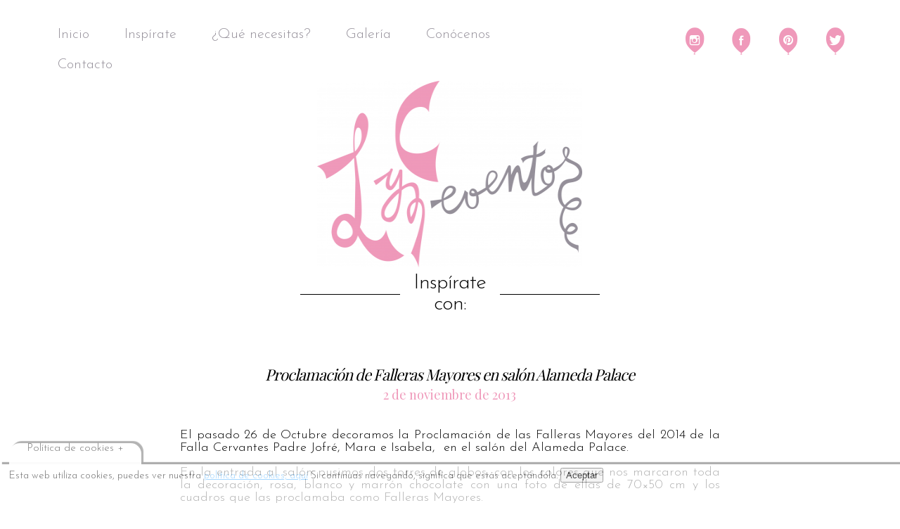

--- FILE ---
content_type: text/html; charset=UTF-8
request_url: https://eleyce.es/proclamacion-de-falleras-mayores-en-salon-alameda-palace/
body_size: 20190
content:
<!DOCTYPE html PUBLIC "-//W3C//DTD XHTML 1.0 Transitional//EN" "http://www.w3.org/TR/xhtml1/DTD/xhtml1-transitional.dtd">
<html xmlns="http://www.w3.org/1999/xhtml" dir="ltr" lang="es">
<head profile="http://gmpg.org/xfn/11">
<!-- Global site tag (gtag.js) - Google Analytics -->
<!--<script async src="https://www.googletagmanager.com/gtag/js?id=G-YEEMXVDGP7"></script>
<script async >
  window.dataLayer = window.dataLayer || [];
  function gtag(){dataLayer.push(arguments);}
  gtag('js', new Date());

  gtag('config', 'G-YEEMXVDGP7');
</script>-->
	
<meta http-equiv="Content-Type" content="text/html; charset=UTF-8" />



<link rel="dns-prefetch" href="//fonts.googleapis.com" />
<link rel="preconnect" href="https://fonts.googleapis.com" />

<link rel="icon" type="image/ico" href="https://eleyce.es/wp-content/themes/themeLyC-V6/favicon.ico">


<meta name="viewport" content="width=device-width, initial-scale=1.0">

 <link rel="stylesheet" href="https://eleyce.es/wp-content/themes/themeLyC-V6/fonts.css" type="text/css" media="screen" />
 <!-- <link rel="stylesheet" href="https://eleyce.es/wp-content/themes/themeLyC-V6/poiret.css" type="text/css" media="screen" /> -->
 <!-- <link rel="stylesheet" href="https://eleyce.es/wp-content/themes/themeLyC-V6/playfair.css" type="text/css" media="screen" /> -->

<link async rel="stylesheet" type="text/css" href="https://eleyce.es/wp-content/themes/themeLyC-V6/style.css" media="screen" />
<!--<link async rel="stylesheet" type="text/css" href="https://eleyce.es/wp-content/themes/themeLyC-V6/scripts/nivo-slider.css" media="screen" />-->
<link async rel="stylesheet" href="https://eleyce.es/wp-content/themes/themeLyC-V6/scripts/themes/default/default.css" type="text/css" media="screen" />

<!-- <link href="https://fonts.googleapis.com/css?family=Poiret+One" rel="stylesheet"/> -->

<link rel="alternate" type="application/rss+xml" title="RSS 2.0" href="https://eleyce.es/feed/" />
<link rel="pingback" href="https://eleyce.es/xmlrpc.php" />

<script type="text/javascript" src="https://eleyce.es/wp-content/themes/themeLyC-V6/scripts/jquery-latest.js"></script>
<script async type="text/javascript" src="https://eleyce.es/wp-content/themes/themeLyC-V6/scripts/main.js"></script>
<script async type="text/javascript" src="https://eleyce.es/wp-content/themes/themeLyC-V6/scripts/menu-movil-individual.js"></script>
<script async type="text/javascript" src="https://eleyce.es/wp-content/themes/themeLyC-V6/scripts/cookies.js"></script>

<!--<link  href="https://fonts.googleapis.com/css?family=Playfair+Display|Josefin+Sans:300&display=swap&subset=latin" rel="stylesheet"/> -->
<style>

/* latin */
@font-face {
  font-family: 'Josefin Sans';
  font-style: normal;
  font-weight: 300;
  font-display: swap;
  src: url(https://fonts.gstatic.com/s/josefinsans/v26/Qw3PZQNVED7rKGKxtqIqX5E-AVSJrOCfjY46_GbQbMZhKSbpUVzEEQ.woff) format('woff');
  unicode-range: U+0000-00FF, U+0131, U+0152-0153, U+02BB-02BC, U+02C6, U+02DA, U+02DC, U+0304, U+0308, U+0329, U+2000-206F, U+2074, U+20AC, U+2122, U+2191, U+2193, U+2212, U+2215, U+FEFF, U+FFFD;
}

/* latin */
@font-face {
  font-family: 'Playfair Display';
  font-style: normal;
  font-weight: 400;
  font-display: swap;
  src: url(https://fonts.gstatic.com/s/playfairdisplay/v30/nuFvD-vYSZviVYUb_rj3ij__anPXJzDwcbmjWBN2PKdFvXDXbtXK-F2qC0s.woff) format('woff');
  unicode-range: U+0000-00FF, U+0131, U+0152-0153, U+02BB-02BC, U+02C6, U+02DA, U+02DC, U+0304, U+0308, U+0329, U+2000-206F, U+2074, U+20AC, U+2122, U+2191, U+2193, U+2212, U+2215, U+FEFF, U+FFFD;
}

</style>

<!-- Meta Pixel Code -->
<script>
!function(f,b,e,v,n,t,s)
{if(f.fbq)return;n=f.fbq=function(){n.callMethod?
n.callMethod.apply(n,arguments):n.queue.push(arguments)};
if(!f._fbq)f._fbq=n;n.push=n;n.loaded=!0;n.version='2.0';
n.queue=[];t=b.createElement(e);t.async=!0;
t.src=v;s=b.getElementsByTagName(e)[0];
s.parentNode.insertBefore(t,s)}(window, document,'script',
'https://connect.facebook.net/en_US/fbevents.js');
fbq('init', '3778930229049732');
fbq('track', 'PageView');
</script>
<noscript><img height="1" width="1" style="display:none"
src="https://www.facebook.com/tr?id=3778930229049732&ev=PageView&noscript=1"
/></noscript>
<!-- End Meta Pixel Code -->

	
<style>

	.children-desktop {
		width: auto !important;
		/*display: none !important;  Oculta el menú desplegable por defecto */
		position: absolute;
		background-color: #fff; /* Cambia el color de fondo según tus preferencias */
		padding: 10px;
		z-index: 999; /* Asegura que el menú desplegable esté en la parte superior */
		box-shadow: 0 2px 5px rgba(0,0,0,0.2); /* Agrega sombra para resaltar */
		width: auto !important;
	}

	.children-desktop li {
		float: none !important;
		list-style: none;
		margin-bottom: 5px; /* Espacio entre elementos de lista */
	}

	.children-desktop li a {
		display: block;
		padding: 10px;
		color: #333; /* Cambia el color del texto según tus preferencias */
		text-decoration: none;
	}

	.children-desktop li a:hover {
		background-color: #f0f0f0; /* Cambia el color de fondo al pasar el cursor */
	}
	.children-movil-2 {
		background-color: #fff; /* Cambia el color de fondo según tus preferencias */
		z-index: 999; /* Asegura que el menú desplegable esté en la parte superior */
	}

	.children-movil-2 li {
		list-style: none;
		font-size:small;
	}

	.children-movil-2 li a {
		display: block;
		padding: 10px;
		color: #333; /* Cambia el color del texto según tus preferencias */
		text-decoration: none;
		font-size:smaller !important;
	}

	.children-movil-2 li a:hover {
		background-color: #f0f0f0; /* Cambia el color de fondo al pasar el cursor */
	}
</style>
	
<script data-cfasync="false" data-no-defer="1" data-no-minify="1" data-no-optimize="1">var ewww_webp_supported=!1;function check_webp_feature(A,e){var w;e=void 0!==e?e:function(){},ewww_webp_supported?e(ewww_webp_supported):((w=new Image).onload=function(){ewww_webp_supported=0<w.width&&0<w.height,e&&e(ewww_webp_supported)},w.onerror=function(){e&&e(!1)},w.src="data:image/webp;base64,"+{alpha:"UklGRkoAAABXRUJQVlA4WAoAAAAQAAAAAAAAAAAAQUxQSAwAAAARBxAR/Q9ERP8DAABWUDggGAAAABQBAJ0BKgEAAQAAAP4AAA3AAP7mtQAAAA=="}[A])}check_webp_feature("alpha");</script><script data-cfasync="false" data-no-defer="1" data-no-minify="1" data-no-optimize="1">var Arrive=function(c,w){"use strict";if(c.MutationObserver&&"undefined"!=typeof HTMLElement){var r,a=0,u=(r=HTMLElement.prototype.matches||HTMLElement.prototype.webkitMatchesSelector||HTMLElement.prototype.mozMatchesSelector||HTMLElement.prototype.msMatchesSelector,{matchesSelector:function(e,t){return e instanceof HTMLElement&&r.call(e,t)},addMethod:function(e,t,r){var a=e[t];e[t]=function(){return r.length==arguments.length?r.apply(this,arguments):"function"==typeof a?a.apply(this,arguments):void 0}},callCallbacks:function(e,t){t&&t.options.onceOnly&&1==t.firedElems.length&&(e=[e[0]]);for(var r,a=0;r=e[a];a++)r&&r.callback&&r.callback.call(r.elem,r.elem);t&&t.options.onceOnly&&1==t.firedElems.length&&t.me.unbindEventWithSelectorAndCallback.call(t.target,t.selector,t.callback)},checkChildNodesRecursively:function(e,t,r,a){for(var i,n=0;i=e[n];n++)r(i,t,a)&&a.push({callback:t.callback,elem:i}),0<i.childNodes.length&&u.checkChildNodesRecursively(i.childNodes,t,r,a)},mergeArrays:function(e,t){var r,a={};for(r in e)e.hasOwnProperty(r)&&(a[r]=e[r]);for(r in t)t.hasOwnProperty(r)&&(a[r]=t[r]);return a},toElementsArray:function(e){return e=void 0!==e&&("number"!=typeof e.length||e===c)?[e]:e}}),e=(l.prototype.addEvent=function(e,t,r,a){a={target:e,selector:t,options:r,callback:a,firedElems:[]};return this._beforeAdding&&this._beforeAdding(a),this._eventsBucket.push(a),a},l.prototype.removeEvent=function(e){for(var t,r=this._eventsBucket.length-1;t=this._eventsBucket[r];r--)e(t)&&(this._beforeRemoving&&this._beforeRemoving(t),(t=this._eventsBucket.splice(r,1))&&t.length&&(t[0].callback=null))},l.prototype.beforeAdding=function(e){this._beforeAdding=e},l.prototype.beforeRemoving=function(e){this._beforeRemoving=e},l),t=function(i,n){var o=new e,l=this,s={fireOnAttributesModification:!1};return o.beforeAdding(function(t){var e=t.target;e!==c.document&&e!==c||(e=document.getElementsByTagName("html")[0]);var r=new MutationObserver(function(e){n.call(this,e,t)}),a=i(t.options);r.observe(e,a),t.observer=r,t.me=l}),o.beforeRemoving(function(e){e.observer.disconnect()}),this.bindEvent=function(e,t,r){t=u.mergeArrays(s,t);for(var a=u.toElementsArray(this),i=0;i<a.length;i++)o.addEvent(a[i],e,t,r)},this.unbindEvent=function(){var r=u.toElementsArray(this);o.removeEvent(function(e){for(var t=0;t<r.length;t++)if(this===w||e.target===r[t])return!0;return!1})},this.unbindEventWithSelectorOrCallback=function(r){var a=u.toElementsArray(this),i=r,e="function"==typeof r?function(e){for(var t=0;t<a.length;t++)if((this===w||e.target===a[t])&&e.callback===i)return!0;return!1}:function(e){for(var t=0;t<a.length;t++)if((this===w||e.target===a[t])&&e.selector===r)return!0;return!1};o.removeEvent(e)},this.unbindEventWithSelectorAndCallback=function(r,a){var i=u.toElementsArray(this);o.removeEvent(function(e){for(var t=0;t<i.length;t++)if((this===w||e.target===i[t])&&e.selector===r&&e.callback===a)return!0;return!1})},this},i=new function(){var s={fireOnAttributesModification:!1,onceOnly:!1,existing:!1};function n(e,t,r){return!(!u.matchesSelector(e,t.selector)||(e._id===w&&(e._id=a++),-1!=t.firedElems.indexOf(e._id)))&&(t.firedElems.push(e._id),!0)}var c=(i=new t(function(e){var t={attributes:!1,childList:!0,subtree:!0};return e.fireOnAttributesModification&&(t.attributes=!0),t},function(e,i){e.forEach(function(e){var t=e.addedNodes,r=e.target,a=[];null!==t&&0<t.length?u.checkChildNodesRecursively(t,i,n,a):"attributes"===e.type&&n(r,i)&&a.push({callback:i.callback,elem:r}),u.callCallbacks(a,i)})})).bindEvent;return i.bindEvent=function(e,t,r){t=void 0===r?(r=t,s):u.mergeArrays(s,t);var a=u.toElementsArray(this);if(t.existing){for(var i=[],n=0;n<a.length;n++)for(var o=a[n].querySelectorAll(e),l=0;l<o.length;l++)i.push({callback:r,elem:o[l]});if(t.onceOnly&&i.length)return r.call(i[0].elem,i[0].elem);setTimeout(u.callCallbacks,1,i)}c.call(this,e,t,r)},i},o=new function(){var a={};function i(e,t){return u.matchesSelector(e,t.selector)}var n=(o=new t(function(){return{childList:!0,subtree:!0}},function(e,r){e.forEach(function(e){var t=e.removedNodes,e=[];null!==t&&0<t.length&&u.checkChildNodesRecursively(t,r,i,e),u.callCallbacks(e,r)})})).bindEvent;return o.bindEvent=function(e,t,r){t=void 0===r?(r=t,a):u.mergeArrays(a,t),n.call(this,e,t,r)},o};d(HTMLElement.prototype),d(NodeList.prototype),d(HTMLCollection.prototype),d(HTMLDocument.prototype),d(Window.prototype);var n={};return s(i,n,"unbindAllArrive"),s(o,n,"unbindAllLeave"),n}function l(){this._eventsBucket=[],this._beforeAdding=null,this._beforeRemoving=null}function s(e,t,r){u.addMethod(t,r,e.unbindEvent),u.addMethod(t,r,e.unbindEventWithSelectorOrCallback),u.addMethod(t,r,e.unbindEventWithSelectorAndCallback)}function d(e){e.arrive=i.bindEvent,s(i,e,"unbindArrive"),e.leave=o.bindEvent,s(o,e,"unbindLeave")}}(window,void 0),ewww_webp_supported=!1;function check_webp_feature(e,t){var r;ewww_webp_supported?t(ewww_webp_supported):((r=new Image).onload=function(){ewww_webp_supported=0<r.width&&0<r.height,t(ewww_webp_supported)},r.onerror=function(){t(!1)},r.src="data:image/webp;base64,"+{alpha:"UklGRkoAAABXRUJQVlA4WAoAAAAQAAAAAAAAAAAAQUxQSAwAAAARBxAR/Q9ERP8DAABWUDggGAAAABQBAJ0BKgEAAQAAAP4AAA3AAP7mtQAAAA==",animation:"UklGRlIAAABXRUJQVlA4WAoAAAASAAAAAAAAAAAAQU5JTQYAAAD/////AABBTk1GJgAAAAAAAAAAAAAAAAAAAGQAAABWUDhMDQAAAC8AAAAQBxAREYiI/gcA"}[e])}function ewwwLoadImages(e){if(e){for(var t=document.querySelectorAll(".batch-image img, .image-wrapper a, .ngg-pro-masonry-item a, .ngg-galleria-offscreen-seo-wrapper a"),r=0,a=t.length;r<a;r++)ewwwAttr(t[r],"data-src",t[r].getAttribute("data-webp")),ewwwAttr(t[r],"data-thumbnail",t[r].getAttribute("data-webp-thumbnail"));for(var i=document.querySelectorAll("div.woocommerce-product-gallery__image"),r=0,a=i.length;r<a;r++)ewwwAttr(i[r],"data-thumb",i[r].getAttribute("data-webp-thumb"))}for(var n=document.querySelectorAll("video"),r=0,a=n.length;r<a;r++)ewwwAttr(n[r],"poster",e?n[r].getAttribute("data-poster-webp"):n[r].getAttribute("data-poster-image"));for(var o,l=document.querySelectorAll("img.ewww_webp_lazy_load"),r=0,a=l.length;r<a;r++)e&&(ewwwAttr(l[r],"data-lazy-srcset",l[r].getAttribute("data-lazy-srcset-webp")),ewwwAttr(l[r],"data-srcset",l[r].getAttribute("data-srcset-webp")),ewwwAttr(l[r],"data-lazy-src",l[r].getAttribute("data-lazy-src-webp")),ewwwAttr(l[r],"data-src",l[r].getAttribute("data-src-webp")),ewwwAttr(l[r],"data-orig-file",l[r].getAttribute("data-webp-orig-file")),ewwwAttr(l[r],"data-medium-file",l[r].getAttribute("data-webp-medium-file")),ewwwAttr(l[r],"data-large-file",l[r].getAttribute("data-webp-large-file")),null!=(o=l[r].getAttribute("srcset"))&&!1!==o&&o.includes("R0lGOD")&&ewwwAttr(l[r],"src",l[r].getAttribute("data-lazy-src-webp"))),l[r].className=l[r].className.replace(/\bewww_webp_lazy_load\b/,"");for(var s=document.querySelectorAll(".ewww_webp"),r=0,a=s.length;r<a;r++)e?(ewwwAttr(s[r],"srcset",s[r].getAttribute("data-srcset-webp")),ewwwAttr(s[r],"src",s[r].getAttribute("data-src-webp")),ewwwAttr(s[r],"data-orig-file",s[r].getAttribute("data-webp-orig-file")),ewwwAttr(s[r],"data-medium-file",s[r].getAttribute("data-webp-medium-file")),ewwwAttr(s[r],"data-large-file",s[r].getAttribute("data-webp-large-file")),ewwwAttr(s[r],"data-large_image",s[r].getAttribute("data-webp-large_image")),ewwwAttr(s[r],"data-src",s[r].getAttribute("data-webp-src"))):(ewwwAttr(s[r],"srcset",s[r].getAttribute("data-srcset-img")),ewwwAttr(s[r],"src",s[r].getAttribute("data-src-img"))),s[r].className=s[r].className.replace(/\bewww_webp\b/,"ewww_webp_loaded");window.jQuery&&jQuery.fn.isotope&&jQuery.fn.imagesLoaded&&(jQuery(".fusion-posts-container-infinite").imagesLoaded(function(){jQuery(".fusion-posts-container-infinite").hasClass("isotope")&&jQuery(".fusion-posts-container-infinite").isotope()}),jQuery(".fusion-portfolio:not(.fusion-recent-works) .fusion-portfolio-wrapper").imagesLoaded(function(){jQuery(".fusion-portfolio:not(.fusion-recent-works) .fusion-portfolio-wrapper").isotope()}))}function ewwwWebPInit(e){ewwwLoadImages(e),ewwwNggLoadGalleries(e),document.arrive(".ewww_webp",function(){ewwwLoadImages(e)}),document.arrive(".ewww_webp_lazy_load",function(){ewwwLoadImages(e)}),document.arrive("videos",function(){ewwwLoadImages(e)}),"loading"==document.readyState?document.addEventListener("DOMContentLoaded",ewwwJSONParserInit):("undefined"!=typeof galleries&&ewwwNggParseGalleries(e),ewwwWooParseVariations(e))}function ewwwAttr(e,t,r){null!=r&&!1!==r&&e.setAttribute(t,r)}function ewwwJSONParserInit(){"undefined"!=typeof galleries&&check_webp_feature("alpha",ewwwNggParseGalleries),check_webp_feature("alpha",ewwwWooParseVariations)}function ewwwWooParseVariations(e){if(e)for(var t=document.querySelectorAll("form.variations_form"),r=0,a=t.length;r<a;r++){var i=t[r].getAttribute("data-product_variations"),n=!1;try{for(var o in i=JSON.parse(i))void 0!==i[o]&&void 0!==i[o].image&&(void 0!==i[o].image.src_webp&&(i[o].image.src=i[o].image.src_webp,n=!0),void 0!==i[o].image.srcset_webp&&(i[o].image.srcset=i[o].image.srcset_webp,n=!0),void 0!==i[o].image.full_src_webp&&(i[o].image.full_src=i[o].image.full_src_webp,n=!0),void 0!==i[o].image.gallery_thumbnail_src_webp&&(i[o].image.gallery_thumbnail_src=i[o].image.gallery_thumbnail_src_webp,n=!0),void 0!==i[o].image.thumb_src_webp&&(i[o].image.thumb_src=i[o].image.thumb_src_webp,n=!0));n&&ewwwAttr(t[r],"data-product_variations",JSON.stringify(i))}catch(e){}}}function ewwwNggParseGalleries(e){if(e)for(var t in galleries){var r=galleries[t];galleries[t].images_list=ewwwNggParseImageList(r.images_list)}}function ewwwNggLoadGalleries(e){e&&document.addEventListener("ngg.galleria.themeadded",function(e,t){window.ngg_galleria._create_backup=window.ngg_galleria.create,window.ngg_galleria.create=function(e,t){var r=$(e).data("id");return galleries["gallery_"+r].images_list=ewwwNggParseImageList(galleries["gallery_"+r].images_list),window.ngg_galleria._create_backup(e,t)}})}function ewwwNggParseImageList(e){for(var t in e){var r=e[t];if(void 0!==r["image-webp"]&&(e[t].image=r["image-webp"],delete e[t]["image-webp"]),void 0!==r["thumb-webp"]&&(e[t].thumb=r["thumb-webp"],delete e[t]["thumb-webp"]),void 0!==r.full_image_webp&&(e[t].full_image=r.full_image_webp,delete e[t].full_image_webp),void 0!==r.srcsets)for(var a in r.srcsets)nggSrcset=r.srcsets[a],void 0!==r.srcsets[a+"-webp"]&&(e[t].srcsets[a]=r.srcsets[a+"-webp"],delete e[t].srcsets[a+"-webp"]);if(void 0!==r.full_srcsets)for(var i in r.full_srcsets)nggFSrcset=r.full_srcsets[i],void 0!==r.full_srcsets[i+"-webp"]&&(e[t].full_srcsets[i]=r.full_srcsets[i+"-webp"],delete e[t].full_srcsets[i+"-webp"])}return e}check_webp_feature("alpha",ewwwWebPInit);</script>	<style>img:is([sizes="auto" i], [sizes^="auto," i]) { contain-intrinsic-size: 3000px 1500px }</style>
	
		<!-- All in One SEO 4.9.1 - aioseo.com -->
		<title>DECORACION CON GLOBOS PROCLAMACIÓN FALLERAS MAYORES | eLeyCe Eventos | Valencia</title>
	<meta name="description" content="DECORACION CON GLOBOS PROCLAMACIÓN FALLERAS MAYORES" />
	<meta name="robots" content="max-image-preview:large" />
	<meta name="author" content="cristina"/>
	<meta name="keywords" content="decoración con globos proclamación fallera mayor,decoracion eventos,decoracion globos,fallas,proclamaciones,bodas,comuniones,cumpleaños,inauguraciones,regalos personalizados" />
	<link rel="canonical" href="https://eleyce.es/proclamacion-de-falleras-mayores-en-salon-alameda-palace/" />
	<meta name="generator" content="All in One SEO (AIOSEO) 4.9.1" />
		<script type="application/ld+json" class="aioseo-schema">
			{"@context":"https:\/\/schema.org","@graph":[{"@type":"Article","@id":"https:\/\/eleyce.es\/proclamacion-de-falleras-mayores-en-salon-alameda-palace\/#article","name":"DECORACION CON GLOBOS PROCLAMACI\u00d3N FALLERAS MAYORES | eLeyCe Eventos | Valencia","headline":"Proclamaci\u00f3n de Falleras Mayores en sal\u00f3n Alameda Palace","author":{"@id":"https:\/\/eleyce.es\/author\/cristina\/#author"},"publisher":{"@id":"https:\/\/eleyce.es\/#organization"},"image":{"@type":"ImageObject","url":"https:\/\/eleyce.es\/wp-content\/uploads\/2013\/11\/P1120521-C-copia.jpg","width":700,"height":700},"datePublished":"2013-11-02T13:55:42+01:00","dateModified":"2013-11-02T14:03:50+01:00","inLanguage":"es-ES","mainEntityOfPage":{"@id":"https:\/\/eleyce.es\/proclamacion-de-falleras-mayores-en-salon-alameda-palace\/#webpage"},"isPartOf":{"@id":"https:\/\/eleyce.es\/proclamacion-de-falleras-mayores-en-salon-alameda-palace\/#webpage"},"articleSection":"Bodas, Comuniones, Cumplea\u00f1os, Fallas, Inauguraciones, Regalos personalizados, decoracion eventos, decoracion globos, fallas, proclamaciones"},{"@type":"BreadcrumbList","@id":"https:\/\/eleyce.es\/proclamacion-de-falleras-mayores-en-salon-alameda-palace\/#breadcrumblist","itemListElement":[{"@type":"ListItem","@id":"https:\/\/eleyce.es#listItem","position":1,"name":"Inicio","item":"https:\/\/eleyce.es","nextItem":{"@type":"ListItem","@id":"https:\/\/eleyce.es\/category\/cumpleanos\/#listItem","name":"Cumplea\u00f1os"}},{"@type":"ListItem","@id":"https:\/\/eleyce.es\/category\/cumpleanos\/#listItem","position":2,"name":"Cumplea\u00f1os","item":"https:\/\/eleyce.es\/category\/cumpleanos\/","nextItem":{"@type":"ListItem","@id":"https:\/\/eleyce.es\/proclamacion-de-falleras-mayores-en-salon-alameda-palace\/#listItem","name":"Proclamaci\u00f3n de Falleras Mayores en sal\u00f3n Alameda Palace"},"previousItem":{"@type":"ListItem","@id":"https:\/\/eleyce.es#listItem","name":"Inicio"}},{"@type":"ListItem","@id":"https:\/\/eleyce.es\/proclamacion-de-falleras-mayores-en-salon-alameda-palace\/#listItem","position":3,"name":"Proclamaci\u00f3n de Falleras Mayores en sal\u00f3n Alameda Palace","previousItem":{"@type":"ListItem","@id":"https:\/\/eleyce.es\/category\/cumpleanos\/#listItem","name":"Cumplea\u00f1os"}}]},{"@type":"Organization","@id":"https:\/\/eleyce.es\/#organization","name":"eLeyCe Eventos | Valencia","description":"\ud83c\udf88\u00bfUna decoraci\u00f3n con globos para tu fiesta?, en eLeyCe te ayudamos. Decoraciones con globos para cumplea\u00f1os, bodas, comuniones, bautizos,... en Valencia","url":"https:\/\/eleyce.es\/","logo":{"@type":"ImageObject","url":"https:\/\/eleyce.es\/wp-content\/uploads\/2022\/04\/LOGO_ELEYCE_AF.png","@id":"https:\/\/eleyce.es\/proclamacion-de-falleras-mayores-en-salon-alameda-palace\/#organizationLogo","width":2184,"height":1338},"image":{"@id":"https:\/\/eleyce.es\/proclamacion-de-falleras-mayores-en-salon-alameda-palace\/#organizationLogo"},"sameAs":["https:\/\/www.facebook.com\/eleyceeventos\/","https:\/\/twitter.com\/eleyce_eventos\/","https:\/\/www.instagram.com\/eleyceeventos\/","https:\/\/es.pinterest.com\/eleycevalencia\/","https:\/\/www.linkedin.com\/company\/eleyce-eventos-cb\/"]},{"@type":"Person","@id":"https:\/\/eleyce.es\/author\/cristina\/#author","url":"https:\/\/eleyce.es\/author\/cristina\/","name":"cristina","image":{"@type":"ImageObject","@id":"https:\/\/eleyce.es\/proclamacion-de-falleras-mayores-en-salon-alameda-palace\/#authorImage","url":"https:\/\/secure.gravatar.com\/avatar\/7bf892246c07aadc5db3ab67eb97a1236c6283e4fd4e63f431c53bb6ee4807a5?s=96&d=mm&r=g","width":96,"height":96,"caption":"cristina"}},{"@type":"WebPage","@id":"https:\/\/eleyce.es\/proclamacion-de-falleras-mayores-en-salon-alameda-palace\/#webpage","url":"https:\/\/eleyce.es\/proclamacion-de-falleras-mayores-en-salon-alameda-palace\/","name":"DECORACION CON GLOBOS PROCLAMACI\u00d3N FALLERAS MAYORES | eLeyCe Eventos | Valencia","description":"DECORACION CON GLOBOS PROCLAMACI\u00d3N FALLERAS MAYORES","inLanguage":"es-ES","isPartOf":{"@id":"https:\/\/eleyce.es\/#website"},"breadcrumb":{"@id":"https:\/\/eleyce.es\/proclamacion-de-falleras-mayores-en-salon-alameda-palace\/#breadcrumblist"},"author":{"@id":"https:\/\/eleyce.es\/author\/cristina\/#author"},"creator":{"@id":"https:\/\/eleyce.es\/author\/cristina\/#author"},"image":{"@type":"ImageObject","url":"https:\/\/eleyce.es\/wp-content\/uploads\/2013\/11\/P1120521-C-copia.jpg","@id":"https:\/\/eleyce.es\/proclamacion-de-falleras-mayores-en-salon-alameda-palace\/#mainImage","width":700,"height":700},"primaryImageOfPage":{"@id":"https:\/\/eleyce.es\/proclamacion-de-falleras-mayores-en-salon-alameda-palace\/#mainImage"},"datePublished":"2013-11-02T13:55:42+01:00","dateModified":"2013-11-02T14:03:50+01:00"},{"@type":"WebSite","@id":"https:\/\/eleyce.es\/#website","url":"https:\/\/eleyce.es\/","name":"eLeyCe Eventos | Valencia","description":"\ud83c\udf88\u00bfUna decoraci\u00f3n con globos para tu fiesta?, en eLeyCe te ayudamos. Decoraciones con globos para cumplea\u00f1os, bodas, comuniones, bautizos,... en Valencia","inLanguage":"es-ES","publisher":{"@id":"https:\/\/eleyce.es\/#organization"}}]}
		</script>
		<!-- All in One SEO -->

<link rel="alternate" type="application/rss+xml" title="eLeyCe Eventos | Valencia &raquo; Comentario Proclamación de Falleras Mayores en salón Alameda Palace del feed" href="https://eleyce.es/proclamacion-de-falleras-mayores-en-salon-alameda-palace/feed/" />
		<!-- This site uses the Google Analytics by MonsterInsights plugin v9.10.0 - Using Analytics tracking - https://www.monsterinsights.com/ -->
							<script  data-cfasync="false" data-wpfc-render="false" type="text/javascript" async data-type="lazy" data-src="//www.googletagmanager.com/gtag/js?id=G-SN5QK8SM30"></script>
			<script data-cfasync="false" data-wpfc-render="false" type="text/javascript">
				var mi_version = '9.10.0';
				var mi_track_user = true;
				var mi_no_track_reason = '';
								var MonsterInsightsDefaultLocations = {"page_location":"https:\/\/eleyce.es\/proclamacion-de-falleras-mayores-en-salon-alameda-palace\/"};
								if ( typeof MonsterInsightsPrivacyGuardFilter === 'function' ) {
					var MonsterInsightsLocations = (typeof MonsterInsightsExcludeQuery === 'object') ? MonsterInsightsPrivacyGuardFilter( MonsterInsightsExcludeQuery ) : MonsterInsightsPrivacyGuardFilter( MonsterInsightsDefaultLocations );
				} else {
					var MonsterInsightsLocations = (typeof MonsterInsightsExcludeQuery === 'object') ? MonsterInsightsExcludeQuery : MonsterInsightsDefaultLocations;
				}

								var disableStrs = [
										'ga-disable-G-SN5QK8SM30',
									];

				/* Function to detect opted out users */
				function __gtagTrackerIsOptedOut() {
					for (var index = 0; index < disableStrs.length; index++) {
						if (document.cookie.indexOf(disableStrs[index] + '=true') > -1) {
							return true;
						}
					}

					return false;
				}

				/* Disable tracking if the opt-out cookie exists. */
				if (__gtagTrackerIsOptedOut()) {
					for (var index = 0; index < disableStrs.length; index++) {
						window[disableStrs[index]] = true;
					}
				}

				/* Opt-out function */
				function __gtagTrackerOptout() {
					for (var index = 0; index < disableStrs.length; index++) {
						document.cookie = disableStrs[index] + '=true; expires=Thu, 31 Dec 2099 23:59:59 UTC; path=/';
						window[disableStrs[index]] = true;
					}
				}

				if ('undefined' === typeof gaOptout) {
					function gaOptout() {
						__gtagTrackerOptout();
					}
				}
								window.dataLayer = window.dataLayer || [];

				window.MonsterInsightsDualTracker = {
					helpers: {},
					trackers: {},
				};
				if (mi_track_user) {
					function __gtagDataLayer() {
						dataLayer.push(arguments);
					}

					function __gtagTracker(type, name, parameters) {
						if (!parameters) {
							parameters = {};
						}

						if (parameters.send_to) {
							__gtagDataLayer.apply(null, arguments);
							return;
						}

						if (type === 'event') {
														parameters.send_to = monsterinsights_frontend.v4_id;
							var hookName = name;
							if (typeof parameters['event_category'] !== 'undefined') {
								hookName = parameters['event_category'] + ':' + name;
							}

							if (typeof MonsterInsightsDualTracker.trackers[hookName] !== 'undefined') {
								MonsterInsightsDualTracker.trackers[hookName](parameters);
							} else {
								__gtagDataLayer('event', name, parameters);
							}
							
						} else {
							__gtagDataLayer.apply(null, arguments);
						}
					}

					__gtagTracker('js', new Date());
					__gtagTracker('set', {
						'developer_id.dZGIzZG': true,
											});
					if ( MonsterInsightsLocations.page_location ) {
						__gtagTracker('set', MonsterInsightsLocations);
					}
										__gtagTracker('config', 'G-SN5QK8SM30', {"forceSSL":"true","link_attribution":"true"} );
										window.gtag = __gtagTracker;										(function () {
						/* https://developers.google.com/analytics/devguides/collection/analyticsjs/ */
						/* ga and __gaTracker compatibility shim. */
						var noopfn = function () {
							return null;
						};
						var newtracker = function () {
							return new Tracker();
						};
						var Tracker = function () {
							return null;
						};
						var p = Tracker.prototype;
						p.get = noopfn;
						p.set = noopfn;
						p.send = function () {
							var args = Array.prototype.slice.call(arguments);
							args.unshift('send');
							__gaTracker.apply(null, args);
						};
						var __gaTracker = function () {
							var len = arguments.length;
							if (len === 0) {
								return;
							}
							var f = arguments[len - 1];
							if (typeof f !== 'object' || f === null || typeof f.hitCallback !== 'function') {
								if ('send' === arguments[0]) {
									var hitConverted, hitObject = false, action;
									if ('event' === arguments[1]) {
										if ('undefined' !== typeof arguments[3]) {
											hitObject = {
												'eventAction': arguments[3],
												'eventCategory': arguments[2],
												'eventLabel': arguments[4],
												'value': arguments[5] ? arguments[5] : 1,
											}
										}
									}
									if ('pageview' === arguments[1]) {
										if ('undefined' !== typeof arguments[2]) {
											hitObject = {
												'eventAction': 'page_view',
												'page_path': arguments[2],
											}
										}
									}
									if (typeof arguments[2] === 'object') {
										hitObject = arguments[2];
									}
									if (typeof arguments[5] === 'object') {
										Object.assign(hitObject, arguments[5]);
									}
									if ('undefined' !== typeof arguments[1].hitType) {
										hitObject = arguments[1];
										if ('pageview' === hitObject.hitType) {
											hitObject.eventAction = 'page_view';
										}
									}
									if (hitObject) {
										action = 'timing' === arguments[1].hitType ? 'timing_complete' : hitObject.eventAction;
										hitConverted = mapArgs(hitObject);
										__gtagTracker('event', action, hitConverted);
									}
								}
								return;
							}

							function mapArgs(args) {
								var arg, hit = {};
								var gaMap = {
									'eventCategory': 'event_category',
									'eventAction': 'event_action',
									'eventLabel': 'event_label',
									'eventValue': 'event_value',
									'nonInteraction': 'non_interaction',
									'timingCategory': 'event_category',
									'timingVar': 'name',
									'timingValue': 'value',
									'timingLabel': 'event_label',
									'page': 'page_path',
									'location': 'page_location',
									'title': 'page_title',
									'referrer' : 'page_referrer',
								};
								for (arg in args) {
																		if (!(!args.hasOwnProperty(arg) || !gaMap.hasOwnProperty(arg))) {
										hit[gaMap[arg]] = args[arg];
									} else {
										hit[arg] = args[arg];
									}
								}
								return hit;
							}

							try {
								f.hitCallback();
							} catch (ex) {
							}
						};
						__gaTracker.create = newtracker;
						__gaTracker.getByName = newtracker;
						__gaTracker.getAll = function () {
							return [];
						};
						__gaTracker.remove = noopfn;
						__gaTracker.loaded = true;
						window['__gaTracker'] = __gaTracker;
					})();
									} else {
										console.log("");
					(function () {
						function __gtagTracker() {
							return null;
						}

						window['__gtagTracker'] = __gtagTracker;
						window['gtag'] = __gtagTracker;
					})();
									}
			</script>
							<!-- / Google Analytics by MonsterInsights -->
		<script type="text/javascript">
/* <![CDATA[ */
window._wpemojiSettings = {"baseUrl":"https:\/\/s.w.org\/images\/core\/emoji\/16.0.1\/72x72\/","ext":".png","svgUrl":"https:\/\/s.w.org\/images\/core\/emoji\/16.0.1\/svg\/","svgExt":".svg","source":{"concatemoji":"https:\/\/eleyce.es\/wp-includes\/js\/wp-emoji-release.min.js?ver=6.8.3"}};
/*! This file is auto-generated */
!function(s,n){var o,i,e;function c(e){try{var t={supportTests:e,timestamp:(new Date).valueOf()};sessionStorage.setItem(o,JSON.stringify(t))}catch(e){}}function p(e,t,n){e.clearRect(0,0,e.canvas.width,e.canvas.height),e.fillText(t,0,0);var t=new Uint32Array(e.getImageData(0,0,e.canvas.width,e.canvas.height).data),a=(e.clearRect(0,0,e.canvas.width,e.canvas.height),e.fillText(n,0,0),new Uint32Array(e.getImageData(0,0,e.canvas.width,e.canvas.height).data));return t.every(function(e,t){return e===a[t]})}function u(e,t){e.clearRect(0,0,e.canvas.width,e.canvas.height),e.fillText(t,0,0);for(var n=e.getImageData(16,16,1,1),a=0;a<n.data.length;a++)if(0!==n.data[a])return!1;return!0}function f(e,t,n,a){switch(t){case"flag":return n(e,"\ud83c\udff3\ufe0f\u200d\u26a7\ufe0f","\ud83c\udff3\ufe0f\u200b\u26a7\ufe0f")?!1:!n(e,"\ud83c\udde8\ud83c\uddf6","\ud83c\udde8\u200b\ud83c\uddf6")&&!n(e,"\ud83c\udff4\udb40\udc67\udb40\udc62\udb40\udc65\udb40\udc6e\udb40\udc67\udb40\udc7f","\ud83c\udff4\u200b\udb40\udc67\u200b\udb40\udc62\u200b\udb40\udc65\u200b\udb40\udc6e\u200b\udb40\udc67\u200b\udb40\udc7f");case"emoji":return!a(e,"\ud83e\udedf")}return!1}function g(e,t,n,a){var r="undefined"!=typeof WorkerGlobalScope&&self instanceof WorkerGlobalScope?new OffscreenCanvas(300,150):s.createElement("canvas"),o=r.getContext("2d",{willReadFrequently:!0}),i=(o.textBaseline="top",o.font="600 32px Arial",{});return e.forEach(function(e){i[e]=t(o,e,n,a)}),i}function t(e){var t=s.createElement("script");t.src=e,t.defer=!0,s.head.appendChild(t)}"undefined"!=typeof Promise&&(o="wpEmojiSettingsSupports",i=["flag","emoji"],n.supports={everything:!0,everythingExceptFlag:!0},e=new Promise(function(e){s.addEventListener("DOMContentLoaded",e,{once:!0})}),new Promise(function(t){var n=function(){try{var e=JSON.parse(sessionStorage.getItem(o));if("object"==typeof e&&"number"==typeof e.timestamp&&(new Date).valueOf()<e.timestamp+604800&&"object"==typeof e.supportTests)return e.supportTests}catch(e){}return null}();if(!n){if("undefined"!=typeof Worker&&"undefined"!=typeof OffscreenCanvas&&"undefined"!=typeof URL&&URL.createObjectURL&&"undefined"!=typeof Blob)try{var e="postMessage("+g.toString()+"("+[JSON.stringify(i),f.toString(),p.toString(),u.toString()].join(",")+"));",a=new Blob([e],{type:"text/javascript"}),r=new Worker(URL.createObjectURL(a),{name:"wpTestEmojiSupports"});return void(r.onmessage=function(e){c(n=e.data),r.terminate(),t(n)})}catch(e){}c(n=g(i,f,p,u))}t(n)}).then(function(e){for(var t in e)n.supports[t]=e[t],n.supports.everything=n.supports.everything&&n.supports[t],"flag"!==t&&(n.supports.everythingExceptFlag=n.supports.everythingExceptFlag&&n.supports[t]);n.supports.everythingExceptFlag=n.supports.everythingExceptFlag&&!n.supports.flag,n.DOMReady=!1,n.readyCallback=function(){n.DOMReady=!0}}).then(function(){return e}).then(function(){var e;n.supports.everything||(n.readyCallback(),(e=n.source||{}).concatemoji?t(e.concatemoji):e.wpemoji&&e.twemoji&&(t(e.twemoji),t(e.wpemoji)))}))}((window,document),window._wpemojiSettings);
/* ]]> */
</script>
<style id='wp-emoji-styles-inline-css' type='text/css'>

	img.wp-smiley, img.emoji {
		display: inline !important;
		border: none !important;
		box-shadow: none !important;
		height: 1em !important;
		width: 1em !important;
		margin: 0 0.07em !important;
		vertical-align: -0.1em !important;
		background: none !important;
		padding: 0 !important;
	}
</style>
<link rel='stylesheet' id='wp-block-library-css' href='https://eleyce.es/wp-includes/css/dist/block-library/style.min.css?ver=6.8.3' type='text/css' media='all' />
<style id='classic-theme-styles-inline-css' type='text/css'>
/*! This file is auto-generated */
.wp-block-button__link{color:#fff;background-color:#32373c;border-radius:9999px;box-shadow:none;text-decoration:none;padding:calc(.667em + 2px) calc(1.333em + 2px);font-size:1.125em}.wp-block-file__button{background:#32373c;color:#fff;text-decoration:none}
</style>
<link rel='stylesheet' id='aioseo/css/src/vue/standalone/blocks/table-of-contents/global.scss-css' href='https://eleyce.es/wp-content/plugins/all-in-one-seo-pack/dist/Lite/assets/css/table-of-contents/global.e90f6d47.css?ver=4.9.1' type='text/css' media='all' />
<style id='global-styles-inline-css' type='text/css'>
:root{--wp--preset--aspect-ratio--square: 1;--wp--preset--aspect-ratio--4-3: 4/3;--wp--preset--aspect-ratio--3-4: 3/4;--wp--preset--aspect-ratio--3-2: 3/2;--wp--preset--aspect-ratio--2-3: 2/3;--wp--preset--aspect-ratio--16-9: 16/9;--wp--preset--aspect-ratio--9-16: 9/16;--wp--preset--color--black: #000000;--wp--preset--color--cyan-bluish-gray: #abb8c3;--wp--preset--color--white: #ffffff;--wp--preset--color--pale-pink: #f78da7;--wp--preset--color--vivid-red: #cf2e2e;--wp--preset--color--luminous-vivid-orange: #ff6900;--wp--preset--color--luminous-vivid-amber: #fcb900;--wp--preset--color--light-green-cyan: #7bdcb5;--wp--preset--color--vivid-green-cyan: #00d084;--wp--preset--color--pale-cyan-blue: #8ed1fc;--wp--preset--color--vivid-cyan-blue: #0693e3;--wp--preset--color--vivid-purple: #9b51e0;--wp--preset--gradient--vivid-cyan-blue-to-vivid-purple: linear-gradient(135deg,rgba(6,147,227,1) 0%,rgb(155,81,224) 100%);--wp--preset--gradient--light-green-cyan-to-vivid-green-cyan: linear-gradient(135deg,rgb(122,220,180) 0%,rgb(0,208,130) 100%);--wp--preset--gradient--luminous-vivid-amber-to-luminous-vivid-orange: linear-gradient(135deg,rgba(252,185,0,1) 0%,rgba(255,105,0,1) 100%);--wp--preset--gradient--luminous-vivid-orange-to-vivid-red: linear-gradient(135deg,rgba(255,105,0,1) 0%,rgb(207,46,46) 100%);--wp--preset--gradient--very-light-gray-to-cyan-bluish-gray: linear-gradient(135deg,rgb(238,238,238) 0%,rgb(169,184,195) 100%);--wp--preset--gradient--cool-to-warm-spectrum: linear-gradient(135deg,rgb(74,234,220) 0%,rgb(151,120,209) 20%,rgb(207,42,186) 40%,rgb(238,44,130) 60%,rgb(251,105,98) 80%,rgb(254,248,76) 100%);--wp--preset--gradient--blush-light-purple: linear-gradient(135deg,rgb(255,206,236) 0%,rgb(152,150,240) 100%);--wp--preset--gradient--blush-bordeaux: linear-gradient(135deg,rgb(254,205,165) 0%,rgb(254,45,45) 50%,rgb(107,0,62) 100%);--wp--preset--gradient--luminous-dusk: linear-gradient(135deg,rgb(255,203,112) 0%,rgb(199,81,192) 50%,rgb(65,88,208) 100%);--wp--preset--gradient--pale-ocean: linear-gradient(135deg,rgb(255,245,203) 0%,rgb(182,227,212) 50%,rgb(51,167,181) 100%);--wp--preset--gradient--electric-grass: linear-gradient(135deg,rgb(202,248,128) 0%,rgb(113,206,126) 100%);--wp--preset--gradient--midnight: linear-gradient(135deg,rgb(2,3,129) 0%,rgb(40,116,252) 100%);--wp--preset--font-size--small: 13px;--wp--preset--font-size--medium: 20px;--wp--preset--font-size--large: 36px;--wp--preset--font-size--x-large: 42px;--wp--preset--spacing--20: 0.44rem;--wp--preset--spacing--30: 0.67rem;--wp--preset--spacing--40: 1rem;--wp--preset--spacing--50: 1.5rem;--wp--preset--spacing--60: 2.25rem;--wp--preset--spacing--70: 3.38rem;--wp--preset--spacing--80: 5.06rem;--wp--preset--shadow--natural: 6px 6px 9px rgba(0, 0, 0, 0.2);--wp--preset--shadow--deep: 12px 12px 50px rgba(0, 0, 0, 0.4);--wp--preset--shadow--sharp: 6px 6px 0px rgba(0, 0, 0, 0.2);--wp--preset--shadow--outlined: 6px 6px 0px -3px rgba(255, 255, 255, 1), 6px 6px rgba(0, 0, 0, 1);--wp--preset--shadow--crisp: 6px 6px 0px rgba(0, 0, 0, 1);}:where(.is-layout-flex){gap: 0.5em;}:where(.is-layout-grid){gap: 0.5em;}body .is-layout-flex{display: flex;}.is-layout-flex{flex-wrap: wrap;align-items: center;}.is-layout-flex > :is(*, div){margin: 0;}body .is-layout-grid{display: grid;}.is-layout-grid > :is(*, div){margin: 0;}:where(.wp-block-columns.is-layout-flex){gap: 2em;}:where(.wp-block-columns.is-layout-grid){gap: 2em;}:where(.wp-block-post-template.is-layout-flex){gap: 1.25em;}:where(.wp-block-post-template.is-layout-grid){gap: 1.25em;}.has-black-color{color: var(--wp--preset--color--black) !important;}.has-cyan-bluish-gray-color{color: var(--wp--preset--color--cyan-bluish-gray) !important;}.has-white-color{color: var(--wp--preset--color--white) !important;}.has-pale-pink-color{color: var(--wp--preset--color--pale-pink) !important;}.has-vivid-red-color{color: var(--wp--preset--color--vivid-red) !important;}.has-luminous-vivid-orange-color{color: var(--wp--preset--color--luminous-vivid-orange) !important;}.has-luminous-vivid-amber-color{color: var(--wp--preset--color--luminous-vivid-amber) !important;}.has-light-green-cyan-color{color: var(--wp--preset--color--light-green-cyan) !important;}.has-vivid-green-cyan-color{color: var(--wp--preset--color--vivid-green-cyan) !important;}.has-pale-cyan-blue-color{color: var(--wp--preset--color--pale-cyan-blue) !important;}.has-vivid-cyan-blue-color{color: var(--wp--preset--color--vivid-cyan-blue) !important;}.has-vivid-purple-color{color: var(--wp--preset--color--vivid-purple) !important;}.has-black-background-color{background-color: var(--wp--preset--color--black) !important;}.has-cyan-bluish-gray-background-color{background-color: var(--wp--preset--color--cyan-bluish-gray) !important;}.has-white-background-color{background-color: var(--wp--preset--color--white) !important;}.has-pale-pink-background-color{background-color: var(--wp--preset--color--pale-pink) !important;}.has-vivid-red-background-color{background-color: var(--wp--preset--color--vivid-red) !important;}.has-luminous-vivid-orange-background-color{background-color: var(--wp--preset--color--luminous-vivid-orange) !important;}.has-luminous-vivid-amber-background-color{background-color: var(--wp--preset--color--luminous-vivid-amber) !important;}.has-light-green-cyan-background-color{background-color: var(--wp--preset--color--light-green-cyan) !important;}.has-vivid-green-cyan-background-color{background-color: var(--wp--preset--color--vivid-green-cyan) !important;}.has-pale-cyan-blue-background-color{background-color: var(--wp--preset--color--pale-cyan-blue) !important;}.has-vivid-cyan-blue-background-color{background-color: var(--wp--preset--color--vivid-cyan-blue) !important;}.has-vivid-purple-background-color{background-color: var(--wp--preset--color--vivid-purple) !important;}.has-black-border-color{border-color: var(--wp--preset--color--black) !important;}.has-cyan-bluish-gray-border-color{border-color: var(--wp--preset--color--cyan-bluish-gray) !important;}.has-white-border-color{border-color: var(--wp--preset--color--white) !important;}.has-pale-pink-border-color{border-color: var(--wp--preset--color--pale-pink) !important;}.has-vivid-red-border-color{border-color: var(--wp--preset--color--vivid-red) !important;}.has-luminous-vivid-orange-border-color{border-color: var(--wp--preset--color--luminous-vivid-orange) !important;}.has-luminous-vivid-amber-border-color{border-color: var(--wp--preset--color--luminous-vivid-amber) !important;}.has-light-green-cyan-border-color{border-color: var(--wp--preset--color--light-green-cyan) !important;}.has-vivid-green-cyan-border-color{border-color: var(--wp--preset--color--vivid-green-cyan) !important;}.has-pale-cyan-blue-border-color{border-color: var(--wp--preset--color--pale-cyan-blue) !important;}.has-vivid-cyan-blue-border-color{border-color: var(--wp--preset--color--vivid-cyan-blue) !important;}.has-vivid-purple-border-color{border-color: var(--wp--preset--color--vivid-purple) !important;}.has-vivid-cyan-blue-to-vivid-purple-gradient-background{background: var(--wp--preset--gradient--vivid-cyan-blue-to-vivid-purple) !important;}.has-light-green-cyan-to-vivid-green-cyan-gradient-background{background: var(--wp--preset--gradient--light-green-cyan-to-vivid-green-cyan) !important;}.has-luminous-vivid-amber-to-luminous-vivid-orange-gradient-background{background: var(--wp--preset--gradient--luminous-vivid-amber-to-luminous-vivid-orange) !important;}.has-luminous-vivid-orange-to-vivid-red-gradient-background{background: var(--wp--preset--gradient--luminous-vivid-orange-to-vivid-red) !important;}.has-very-light-gray-to-cyan-bluish-gray-gradient-background{background: var(--wp--preset--gradient--very-light-gray-to-cyan-bluish-gray) !important;}.has-cool-to-warm-spectrum-gradient-background{background: var(--wp--preset--gradient--cool-to-warm-spectrum) !important;}.has-blush-light-purple-gradient-background{background: var(--wp--preset--gradient--blush-light-purple) !important;}.has-blush-bordeaux-gradient-background{background: var(--wp--preset--gradient--blush-bordeaux) !important;}.has-luminous-dusk-gradient-background{background: var(--wp--preset--gradient--luminous-dusk) !important;}.has-pale-ocean-gradient-background{background: var(--wp--preset--gradient--pale-ocean) !important;}.has-electric-grass-gradient-background{background: var(--wp--preset--gradient--electric-grass) !important;}.has-midnight-gradient-background{background: var(--wp--preset--gradient--midnight) !important;}.has-small-font-size{font-size: var(--wp--preset--font-size--small) !important;}.has-medium-font-size{font-size: var(--wp--preset--font-size--medium) !important;}.has-large-font-size{font-size: var(--wp--preset--font-size--large) !important;}.has-x-large-font-size{font-size: var(--wp--preset--font-size--x-large) !important;}
:where(.wp-block-post-template.is-layout-flex){gap: 1.25em;}:where(.wp-block-post-template.is-layout-grid){gap: 1.25em;}
:where(.wp-block-columns.is-layout-flex){gap: 2em;}:where(.wp-block-columns.is-layout-grid){gap: 2em;}
:root :where(.wp-block-pullquote){font-size: 1.5em;line-height: 1.6;}
</style>
<link rel='stylesheet' id='contact-form-7-css' href='https://eleyce.es/wp-content/plugins/contact-form-7/includes/css/styles.css?ver=6.1.4' type='text/css' media='all' />
<link rel='stylesheet' id='wp_automatic_gallery_style-css' href='https://eleyce.es/wp-content/plugins/wp-automatic/css/wp-automatic.css?ver=1.0.0' type='text/css' media='all' />
<link rel='stylesheet' id='main-style-css' href='https://eleyce.es/wp-content/themes/themeLyC-V6/style.css?ver=1768829347' type='text/css' media='all' />
<script type="text/javascript" src="https://eleyce.es/wp-content/themes/themeLyC-V6/scripts/jquery-1.12.3.min.js?ver=6.8.3" id="jquery-js"></script>
<script type="text/javascript" src="https://eleyce.es/wp-content/plugins/google-analytics-for-wordpress/assets/js/frontend-gtag.min.js?ver=9.10.0" id="monsterinsights-frontend-script-js" async="async" data-wp-strategy="async"></script>
<script data-cfasync="false" data-wpfc-render="false" type="text/javascript" id='monsterinsights-frontend-script-js-extra'>/* <![CDATA[ */
var monsterinsights_frontend = {"js_events_tracking":"true","download_extensions":"doc,pdf,ppt,zip,xls,docx,pptx,xlsx","inbound_paths":"[{\"path\":\"\\\/go\\\/\",\"label\":\"affiliate\"},{\"path\":\"\\\/recommend\\\/\",\"label\":\"affiliate\"}]","home_url":"https:\/\/eleyce.es","hash_tracking":"false","v4_id":"G-SN5QK8SM30"};/* ]]> */
</script>
<script type="text/javascript" src="https://eleyce.es/wp-content/plugins/wp-automatic/js/main-front.js?ver=1.0.1" id="wp_automatic_gallery-js"></script>
<link rel="EditURI" type="application/rsd+xml" title="RSD" href="https://eleyce.es/xmlrpc.php?rsd" />
<meta name="generator" content="WordPress 6.8.3" />
<link rel='shortlink' href='https://eleyce.es/?p=1503' />
<link rel="alternate" title="oEmbed (JSON)" type="application/json+oembed" href="https://eleyce.es/wp-json/oembed/1.0/embed?url=https%3A%2F%2Feleyce.es%2Fproclamacion-de-falleras-mayores-en-salon-alameda-palace%2F" />
<link rel="alternate" title="oEmbed (XML)" type="text/xml+oembed" href="https://eleyce.es/wp-json/oembed/1.0/embed?url=https%3A%2F%2Feleyce.es%2Fproclamacion-de-falleras-mayores-en-salon-alameda-palace%2F&#038;format=xml" />
<meta name="ti-site-data" content="[base64]" />  <script type="application/ld+json">
  {
    "@context": "https://schema.org",
    "@type": "LocalBusiness",
    "name": "eLeyCe Eventos",
    "description": "eLeyCe Eventos es una empresa de decoración de eventos con globos en Valencia. Especialistas en bodas, cumpleaños, comuniones, eventos de empresa y fiestas tradicionales como Fallas.",
    "image": "https://eleyce.es/wp-content/uploads/logo-eleyce.png",
    "url": "https://eleyce.es",
    "telephone": "+34 639 638 208",
    "contactPoint": [
      {
        "@type": "ContactPoint",
        "telephone": "+34 639 638 208",
        "contactType": "customer service"
      },
      {
        "@type": "ContactPoint",
        "telephone": "+34 963 833 009",
        "contactType": "office"
      }
    ],
    "address": {
      "@type": "PostalAddress",
      "streetAddress": "C/ Isabel la Católica, 22",
      "addressLocality": "Mislata",
      "addressRegion": "Valencia",
      "postalCode": "46920",
      "addressCountry": "ES"
    },
    "geo": {
      "@type": "GeoCoordinates",
      "latitude": 39.47215,
      "longitude": -0.41574
    },
    "openingHoursSpecification": [{
      "@type": "OpeningHoursSpecification",
      "dayOfWeek": [
        "Monday",
        "Tuesday",
        "Wednesday",
        "Thursday",
        "Friday"
      ],
      "opens": "08:30",
      "closes": "14:00"
    }],
    "areaServed": [
	  "Valencia",
	  "Mislata",
	  "Torrent",
	  "Paterna",
	  "Xirivella",
	  "Alaquàs",
	  "Quart de Poblet",
	  "Albal",
	  "Albalat de la Ribera",
	  "Alboraya",
	  "Albuixech",
	  "Alcàsser",
	  "Aldaia",
	  "Alfafar",
	  "Alfara del Patriarca",
	  "Alfarp",
	  "Alginet",
	  "Almàssera",
	  "Almussafes",
	  "Alzira",
	  "Benaguasil",
	  "Benetússer",
	  "Bétera",
	  "Bonrepòs i Mirambell",
	  "Burjassot",
	  "Catarroja",
	  "Cheste",
	  "Chiva",
	  "Cullera",
	  "L'Eliana",
	  "Emperador",
	  "Foios",
	  "Gandia",
	  "Godella",
	  "Llíria",
	  "Manises",
	  "Massalfassar",
	  "Massamagrell",
	  "Meliana",
	  "Moncada",
	  "Montcada",
	  "Montroy",
	  "Museros",
	  "Nàquera",
	  "Paiporta",
	  "Picanya",
	  "Picassent",
	  "Puçol",
	  "Quart de Poblet",
	  "Rafelbunyol",
	  "Riba-roja de Túria",
	  "Sagunt",
	  "San Antonio de Benagéber",
	  "Sedaví",
	  "Silla",
	  "Sueca",
	  "Tavernes Blanques",
	  "Torrent",
	  "Vilamarxant",
	  "Xàtiva",
	  "Xirivella"
	],
    "foundingDate": "2012",
    "makesOffer": [
      {
        "@type": "Offer",
        "itemOffered": {
          "@type": "Service",
          "name": "Decoración de bodas con globos"
        }
      },
      {
        "@type": "Offer",
        "itemOffered": {
          "@type": "Service",
          "name": "Decoración de comuniones"
        }
      },
      {
        "@type": "Offer",
        "itemOffered": {
          "@type": "Service",
          "name": "Decoración para eventos de empresa"
        }
      },
      {
        "@type": "Offer",
        "itemOffered": {
          "@type": "Service",
          "name": "Decoración para cumpleaños y fiestas infantiles"
        }
      },
      {
        "@type": "Offer",
        "itemOffered": {
          "@type": "Service",
          "name": "Decoración para 18 cumpleaños"
        }
      },
      {
        "@type": "Offer",
        "itemOffered": {
          "@type": "Service",
          "name": "Decoración para fallas y eventos de falleras mayores"
        }
      },
      {
        "@type": "Offer",
        "itemOffered": {
          "@type": "Service",
          "name": "Decoración para bautizos"
        }
      }
    ],
    "priceRange": "$$",
    "sameAs": [
      "https://www.instagram.com/eleyceeventos",
      "https://www.linkedin.com/company/eleyceeventos",
      "https://twitter.com/eleyce_eventos/",
      "https://es.pinterest.com/eleycevalencia/",
      "https://www.facebook.com/eleyceeventos/",
      "https://www.linkedin.com/company/eleyce-eventos-cb/"
    ]
  }
  </script>
  <noscript><style>.lazyload[data-src]{display:none !important;}</style></noscript><style>.lazyload{background-image:none !important;}.lazyload:before{background-image:none !important;}</style></head>



<body>
<script data-cfasync="false" data-no-defer="1" data-no-minify="1" data-no-optimize="1">if(typeof ewww_webp_supported==="undefined"){var ewww_webp_supported=!1}if(ewww_webp_supported){document.body.classList.add("webp-support")}</script>


<div class="cookiesms" id="cookie1">
Esta web utiliza cookies, puedes ver nuestra  <a href="https://eleyce.es/cookies/" data-wpel-link="internal">política de cookies, aquí</a> 
Si continuas navegando, significa que estás aceptándola.
<button onclick="controlcookies()">Aceptar</button>
<div  class="cookies2" onmouseover="document.getElementById('cookie1').style.bottom = '0px';">Política de cookies + </div>
</div>
<script async type="text/javascript">
if (localStorage.controlcookie>0){ 
document.getElementById('cookie1').style.bottom = '-67px';
}
</script>



<div id="content-wrapper">
<div class="block header">

	<div class="row head-movil">
		<div class="row logo-movil">
			<!--<a href="https://eleyce.es/" data-wpel-link="internal"><img src="[data-uri]" width="2184" height="1338" data-src="https://eleyce.es/wp-content/themes/themeLyC-V6/images/logo.png" decoding="async" class="lazyload ewww_webp_lazy_load" data-eio-rwidth="2184" data-eio-rheight="1338" data-src-webp="https://eleyce.es/wp-content/themes/themeLyC-V6/images/logo.png.webp"><noscript><img src="https://eleyce.es/wp-content/themes/themeLyC-V6/images/logo.png" width="100%" height ="100%" data-eio="l"></noscript></a>-->
			<a href="https://eleyce.es/" data-wpel-link="internal">
				<picture>
					<source  type="image/webp" data-srcset="https://eleyce.es/wp-content/uploads/2023/05/logo-5-e1685556781961.png.webp">
					<source  type="image/jpeg" data-srcset="https://eleyce.es/wp-content/uploads/2023/05/logo-5-e1685556781961.png">
					<img src="[data-uri]" width="263" height="161" data-src="https://eleyce.es/wp-content/uploads/2023/05/logo-5-e1685556781961.png" decoding="async" class="lazyload" data-eio-rwidth="433" data-eio-rheight="265" />
				</picture><noscript><img src="https://eleyce.es/wp-content/uploads/2023/05/logo-5-e1685556781961.png" width="263" height="161" data-eio="l" /></noscript>	
			</a>
		</div>

		<div class="row menu-movil">
				<li class="menu-item-movil">
					
						<a class="menu-item-movil-btn" href="javascript:void(0)" data-wpel-link="internal"><span class="icon-menu_iconLYC"></span></a>
						<ul class="children-movil">
							<li>
								<a href="https://eleyce.es/" data-wpel-link="internal">Inicio</a>					
							</li>
							<li>
								<a href="https://eleyce.es/blog/" data-wpel-link="internal">Inspírate</a>
							</li>
							<li>
								<a href="#">¿Qué necesitas?</a>
								<ul class="children-movil-2">
									<li>
										<a href="https://eleyce.es/category/cumpleanos/" data-wpel-link="internal">Cumpleaños</a>
									</li>
									<li>
										<a href="https://eleyce.es/category/18-cumpleanos/" data-wpel-link="internal">18 Cumpleaños</a>
									</li>
									<li>
										<a href="https://eleyce.es/category/comuniones/" data-wpel-link="internal">Comunión</a>
									</li>
									<li>
										<a href="https://eleyce.es/category/bautizo/" data-wpel-link="internal">Bautizo</a>
									</li>
									<li>
										<a href="https://eleyce.es/category/bodas/" data-wpel-link="internal">Boda</a>
									</li>
									<li>
										<a href="https://eleyce.es/category/fallas/" data-wpel-link="internal">Fallas</a>
									</li>
									<li>
										<a href="https://eleyce.es/category/empresa/" data-wpel-link="internal">EventosEmpresa</a>
									</li>
								</ul>
									
							</li>
							<!--<li>
								<a href="https://eleyce.es/eventos/" data-wpel-link="internal">Eventos</a>
							</li>-->

							<li>
								<a href="https://eleyce.es/galeria/" data-wpel-link="internal">Galería</a>
							</li>
							
							<li>
								<a href="https://eleyce.es/conocenos/" data-wpel-link="internal">Conócenos</a>
							</li>
							
							<!--<li>
								<a href="https://eleyce.es/preguntas-frecuentes/" data-wpel-link="internal">Preguntas Frecuentes</a>
							</li>-->

							<li>
								<a href="https://eleyce.es/contacto/" data-wpel-link="internal">Contacto</a>
							</li>							
						</ul>					
				</li>
		</div>
	</div>

	<div class="row head-PC">

		<div class="row menu">
			<div class="col-8 menu-left">
				<ul>
					
					<li>
						<a href="https://eleyce.es/" data-wpel-link="internal">Inicio</a>					
					</li>
					<li>
						<a href="https://eleyce.es/blog" data-wpel-link="internal">Inspírate</a>
					</li>
					<li>
						<a class="menu-item-desktop-btn" href="#">¿Qué necesitas?</a>
						<ul class="children-desktop" style="display:none;">
							<li>
								<a href="https://eleyce.es/category/cumpleanos/" data-wpel-link="internal">Cumpleaños</a>
							</li>
							<li>
								<a href="https://eleyce.es/category/18-cumpleanos/" data-wpel-link="internal">18 Cumpleaños</a>
							</li>
							<li>
								<a href="https://eleyce.es/category/comuniones/" data-wpel-link="internal">Comunión</a>
							</li>
							<li>
								<a href="https://eleyce.es/category/bautizo/" data-wpel-link="internal">Bautizo</a>
							</li>
							<li>
								<a href="https://eleyce.es/category/bodas/" data-wpel-link="internal">Boda</a>
							</li>
							<li>
								<a href="https://eleyce.es/category/fallas/" data-wpel-link="internal">Fallas</a>
							</li>
							<li>
								<a href="https://eleyce.es/category/empresa/" data-wpel-link="internal">Eventos Empresa</a>
							</li>
						</ul>
					</li>

					<!--<li>
						<a href="https://eleyce.es/eventos/" data-wpel-link="internal">Eventos</a>
					</li>-->

					<li>
						<a href="https://eleyce.es/galeria/" data-wpel-link="internal">Galería</a>
					</li>
					
					<li>
						<a href="https://eleyce.es/conocenos/" data-wpel-link="internal">Conócenos</a>
					</li>

					<!--<li>
						<a href="https://eleyce.es/preguntas-frecuentes/" data-wpel-link="internal">Preguntas Frecuentes</a>
					</li>-->

					<li>
						<a href="https://eleyce.es/contacto/" data-wpel-link="internal">Contacto</a>
					</li>			
					
				</ul>
			</div>

			<div class="col-4 menu-right">
				<ul>
					
					<li>
						<a href="https://twitter.com/eleyce_eventos/" rel="nofollow external noopener noreferrer" target="_blank" data-wpel-link="external">
							<span class="menu-header-icon icon-twitterLYC"></span>
						</a>
					</li>

					<li>
						<a href="https://es.pinterest.com/eleycevalencia/" rel="nofollow external noopener noreferrer" target="_blank" data-wpel-link="external">
							<span class="menu-header-icon icon-PinterestLYC"></span>
						</a>
					</li>
					
					<li>
						<a href="https://www.facebook.com/eleyceeventos/" rel="nofollow external noopener noreferrer" target="_blank" data-wpel-link="external">
							<span class="menu-header-icon icon-facebookLYC"></span>
						</a>
					</li>

					<li>
						<a href="https://www.instagram.com/eleyceeventos/" rel="nofollow external noopener noreferrer" target="_blank" data-wpel-link="external">
							<span class="menu-header-icon icon-InstagramLYC">
								
							</span>
						</a>
					</li>			
					
				</ul>
			</div>
		</div>

		<!--<div class="separator">
		</div>-->
	
		<div class="row logo">
			<div class="col-4 space">
					<p>&nbsp;</p>
				</div>
			<div class="col-4">
				<!--<a href="https://eleyce.es/" data-wpel-link="internal"><img style="width:70%" width="2184" height="1338" src="[data-uri]" data-src="https://eleyce.es/wp-content/themes/themeLyC-V6/images/logo.png" decoding="async" class="lazyload ewww_webp_lazy_load" data-eio-rwidth="2184" data-eio-rheight="1338" data-src-webp="https://eleyce.es/wp-content/themes/themeLyC-V6/images/logo.png.webp"><noscript><img style="width:70%" width="70%" height = "70%" src="https://eleyce.es/wp-content/themes/themeLyC-V6/images/logo.png" data-eio="l"></noscript></a>-->
				<a href="https://eleyce.es/" data-wpel-link="internal"><img src="[data-uri]" width="433" height="265" data-src="https://eleyce.es/wp-content/uploads/2023/05/logo-5-e1685556781961.png" decoding="async" class="lazyload ewww_webp_lazy_load" data-eio-rwidth="433" data-eio-rheight="265" data-src-webp="https://eleyce.es/wp-content/uploads/2023/05/logo-5-e1685556781961.png.webp" /><noscript><img src="https://eleyce.es/wp-content/uploads/2023/05/logo-5-e1685556781961.png" width="433" height="265" data-eio="l" /></noscript></a>
			</div>
		</div>

		<!--<div class="separator">
		</div>-->

	</div>


</div>
<script>document.addEventListener('DOMContentLoaded', function() {
    var mainLinkDesktop = document.querySelector('.menu-item-desktop-btn');
    var menuListDesktop = document.querySelector('.children-desktop');

    mainLinkDesktop.addEventListener('click', function(event) {
        event.preventDefault(); // Evita que el enlace cambie de página
        if (menuListDesktop.style.display === 'none') {
            menuListDesktop.style.display = 'block';
        } else {
            menuListDesktop.style.display = 'none';
        }
    });
});

</script>

<div class="main-content-single">


<div class="row titulo-row">

	<div class="col-4 space">
		<p>&nbsp;</p>
	</div>

	<div class="col-4 title-row">
		<div class="title-line"></div>
		<div class="title-page">
			<h1><a href="https://eleyce.es/blog/" title="Blog" data-wpel-link="internal">Inspírate con:</a></h1>
		</div>
		<div class="title-line"></div>
	</div>

</div>


	<div class="row single-row">

		<div class="col-2 space">
			<p>&nbsp;</p>
		</div>

		<div class="col-8">

			
				
				<h1 class="row content-title">Proclamación de Falleras Mayores en salón Alameda Palace</h1>

				<div class="content-time row">2 de noviembre de 2013</div>
				<div class="separator"></div>

				<p>El pasado 26 de Octubre decoramos la Proclamación de las Falleras Mayores del 2014 de la Falla Cervantes Padre Jofré, Mara e Isabela,  en el salón del Alameda Palace.</p>
<p>En la entrada al salón pusimos dos torres de globos, con los colores que nos marcaron toda la decoración, rosa, blanco y marrón chocolate con una foto de ellas de 70&#215;50 cm y los cuadros que las proclamaba como Falleras Mayores.</p>
<p><a href="https://eleyce.es/wp-content/uploads/2013/11/P1120546-copia.jpg" data-wpel-link="internal"><img fetchpriority="high" decoding="async" class="aligncenter size-full wp-image-1516 lazyload ewww_webp_lazy_load" title="P1120546 copia" src="[data-uri]" alt="" width="565" height="768"   data-src="http://eleyce.es/wp-content/uploads/2013/11/P1120546-copia.jpg" data-srcset="https://eleyce.es/wp-content/uploads/2013/11/P1120546-copia.jpg 565w, https://eleyce.es/wp-content/uploads/2013/11/P1120546-copia-220x300.jpg 220w" data-sizes="auto" data-eio-rwidth="565" data-eio-rheight="768" data-srcset-webp="https://eleyce.es/wp-content/uploads/2013/11/P1120546-copia.jpg.webp 565w, https://eleyce.es/wp-content/uploads/2013/11/P1120546-copia-220x300.jpg.webp 220w" /><noscript><img fetchpriority="high" decoding="async" class="aligncenter size-full wp-image-1516" title="P1120546 copia" src="http://eleyce.es/wp-content/uploads/2013/11/P1120546-copia.jpg" alt="" width="565" height="768" srcset="https://eleyce.es/wp-content/uploads/2013/11/P1120546-copia.jpg 565w, https://eleyce.es/wp-content/uploads/2013/11/P1120546-copia-220x300.jpg 220w" sizes="(max-width: 565px) 100vw, 565px" data-eio="l" /></noscript></a></p>
<p>Les preparamos dos iniciales de 50 cm. cada una, totalmente realizadas por nosotras, que colocamos encima de las mesas donde su comisión deposita los regalos para ellas.</p>
<p><a href="https://eleyce.es/wp-content/uploads/2013/11/P1120521-Rosa-copia.jpg" data-wpel-link="internal"><img decoding="async" class="aligncenter size-full wp-image-1504 lazyload ewww_webp_lazy_load" title="P1120521 Rosa copia" src="[data-uri]" alt="" width="907" height="700"   data-src="http://eleyce.es/wp-content/uploads/2013/11/P1120521-Rosa-copia.jpg" data-srcset="https://eleyce.es/wp-content/uploads/2013/11/P1120521-Rosa-copia.jpg 907w, https://eleyce.es/wp-content/uploads/2013/11/P1120521-Rosa-copia-300x231.jpg 300w" data-sizes="auto" data-eio-rwidth="907" data-eio-rheight="700" data-srcset-webp="https://eleyce.es/wp-content/uploads/2013/11/P1120521-Rosa-copia.jpg.webp 907w, https://eleyce.es/wp-content/uploads/2013/11/P1120521-Rosa-copia-300x231.jpg.webp 300w" /><noscript><img decoding="async" class="aligncenter size-full wp-image-1504" title="P1120521 Rosa copia" src="http://eleyce.es/wp-content/uploads/2013/11/P1120521-Rosa-copia.jpg" alt="" width="907" height="700" srcset="https://eleyce.es/wp-content/uploads/2013/11/P1120521-Rosa-copia.jpg 907w, https://eleyce.es/wp-content/uploads/2013/11/P1120521-Rosa-copia-300x231.jpg 300w" sizes="(max-width: 907px) 100vw, 907px" data-eio="l" /></noscript></a></p>
<p>En la mesa de los niños pusimos un camino de mesa rosa, con centros de globos y servilleteros personalizados que marcaba el sitio de cada uno.</p>
<p><a href="https://eleyce.es/wp-content/uploads/2013/11/P1120525-copia.jpg" data-wpel-link="internal"><img decoding="async" class="aligncenter size-full wp-image-1507 lazyload ewww_webp_lazy_load" title="P1120525 copia" src="[data-uri]" alt="" width="933" height="700"   data-src="http://eleyce.es/wp-content/uploads/2013/11/P1120525-copia.jpg" data-srcset="https://eleyce.es/wp-content/uploads/2013/11/P1120525-copia.jpg 933w, https://eleyce.es/wp-content/uploads/2013/11/P1120525-copia-300x225.jpg 300w" data-sizes="auto" data-eio-rwidth="933" data-eio-rheight="700" data-srcset-webp="https://eleyce.es/wp-content/uploads/2013/11/P1120525-copia.jpg.webp 933w, https://eleyce.es/wp-content/uploads/2013/11/P1120525-copia-300x225.jpg.webp 300w" /><noscript><img decoding="async" class="aligncenter size-full wp-image-1507" title="P1120525 copia" src="http://eleyce.es/wp-content/uploads/2013/11/P1120525-copia.jpg" alt="" width="933" height="700" srcset="https://eleyce.es/wp-content/uploads/2013/11/P1120525-copia.jpg 933w, https://eleyce.es/wp-content/uploads/2013/11/P1120525-copia-300x225.jpg 300w" sizes="(max-width: 933px) 100vw, 933px" data-eio="l" /></noscript></a></p>
<p><a href="https://eleyce.es/wp-content/uploads/2013/11/P1120522-copia.jpg" data-wpel-link="internal"><img decoding="async" class="aligncenter size-full wp-image-1505 lazyload ewww_webp_lazy_load" title="P1120522 copia" src="[data-uri]" alt="" width="933" height="700"   data-src="http://eleyce.es/wp-content/uploads/2013/11/P1120522-copia.jpg" data-srcset="https://eleyce.es/wp-content/uploads/2013/11/P1120522-copia.jpg 933w, https://eleyce.es/wp-content/uploads/2013/11/P1120522-copia-300x225.jpg 300w" data-sizes="auto" data-eio-rwidth="933" data-eio-rheight="700" data-srcset-webp="https://eleyce.es/wp-content/uploads/2013/11/P1120522-copia.jpg.webp 933w, https://eleyce.es/wp-content/uploads/2013/11/P1120522-copia-300x225.jpg.webp 300w" /><noscript><img decoding="async" class="aligncenter size-full wp-image-1505" title="P1120522 copia" src="http://eleyce.es/wp-content/uploads/2013/11/P1120522-copia.jpg" alt="" width="933" height="700" srcset="https://eleyce.es/wp-content/uploads/2013/11/P1120522-copia.jpg 933w, https://eleyce.es/wp-content/uploads/2013/11/P1120522-copia-300x225.jpg 300w" sizes="(max-width: 933px) 100vw, 933px" data-eio="l" /></noscript></a></p>
<p><a href="https://eleyce.es/wp-content/uploads/2013/11/P1120523-copia.jpg" data-wpel-link="internal"><img decoding="async" class="aligncenter size-full wp-image-1506 lazyload ewww_webp_lazy_load" title="P1120523 copia" src="[data-uri]" alt="" width="933" height="700"   data-src="http://eleyce.es/wp-content/uploads/2013/11/P1120523-copia.jpg" data-srcset="https://eleyce.es/wp-content/uploads/2013/11/P1120523-copia.jpg 933w, https://eleyce.es/wp-content/uploads/2013/11/P1120523-copia-300x225.jpg 300w" data-sizes="auto" data-eio-rwidth="933" data-eio-rheight="700" data-srcset-webp="https://eleyce.es/wp-content/uploads/2013/11/P1120523-copia.jpg.webp 933w, https://eleyce.es/wp-content/uploads/2013/11/P1120523-copia-300x225.jpg.webp 300w" /><noscript><img decoding="async" class="aligncenter size-full wp-image-1506" title="P1120523 copia" src="http://eleyce.es/wp-content/uploads/2013/11/P1120523-copia.jpg" alt="" width="933" height="700" srcset="https://eleyce.es/wp-content/uploads/2013/11/P1120523-copia.jpg 933w, https://eleyce.es/wp-content/uploads/2013/11/P1120523-copia-300x225.jpg 300w" sizes="(max-width: 933px) 100vw, 933px" data-eio="l" /></noscript></a></p>
<p>Y luego dispusimos un globo en cada una de las sillas de los niños para terminar de decorar su mesa.</p>
<p><a href="https://eleyce.es/wp-content/uploads/2013/11/P1120542-copia.jpg" data-wpel-link="internal"><img decoding="async" class="aligncenter size-full wp-image-1515 lazyload ewww_webp_lazy_load" title="P1120542 copia" src="[data-uri]" alt="" width="933" height="700"   data-src="http://eleyce.es/wp-content/uploads/2013/11/P1120542-copia.jpg" data-srcset="https://eleyce.es/wp-content/uploads/2013/11/P1120542-copia.jpg 933w, https://eleyce.es/wp-content/uploads/2013/11/P1120542-copia-300x225.jpg 300w" data-sizes="auto" data-eio-rwidth="933" data-eio-rheight="700" data-srcset-webp="https://eleyce.es/wp-content/uploads/2013/11/P1120542-copia.jpg.webp 933w, https://eleyce.es/wp-content/uploads/2013/11/P1120542-copia-300x225.jpg.webp 300w" /><noscript><img decoding="async" class="aligncenter size-full wp-image-1515" title="P1120542 copia" src="http://eleyce.es/wp-content/uploads/2013/11/P1120542-copia.jpg" alt="" width="933" height="700" srcset="https://eleyce.es/wp-content/uploads/2013/11/P1120542-copia.jpg 933w, https://eleyce.es/wp-content/uploads/2013/11/P1120542-copia-300x225.jpg 300w" sizes="(max-width: 933px) 100vw, 933px" data-eio="l" /></noscript></a></p>
<p><a href="https://eleyce.es/wp-content/uploads/2013/11/P1120537-copia.jpg" data-wpel-link="internal"><img decoding="async" class="aligncenter size-full wp-image-1511 lazyload ewww_webp_lazy_load" title="P1120537 copia" src="[data-uri]" alt="" width="933" height="700"   data-src="http://eleyce.es/wp-content/uploads/2013/11/P1120537-copia.jpg" data-srcset="https://eleyce.es/wp-content/uploads/2013/11/P1120537-copia.jpg 933w, https://eleyce.es/wp-content/uploads/2013/11/P1120537-copia-300x225.jpg 300w" data-sizes="auto" data-eio-rwidth="933" data-eio-rheight="700" data-srcset-webp="https://eleyce.es/wp-content/uploads/2013/11/P1120537-copia.jpg.webp 933w, https://eleyce.es/wp-content/uploads/2013/11/P1120537-copia-300x225.jpg.webp 300w" /><noscript><img decoding="async" class="aligncenter size-full wp-image-1511" title="P1120537 copia" src="http://eleyce.es/wp-content/uploads/2013/11/P1120537-copia.jpg" alt="" width="933" height="700" srcset="https://eleyce.es/wp-content/uploads/2013/11/P1120537-copia.jpg 933w, https://eleyce.es/wp-content/uploads/2013/11/P1120537-copia-300x225.jpg 300w" sizes="(max-width: 933px) 100vw, 933px" data-eio="l" /></noscript></a></p>
<p>También preparamos una preciosa mesa dulce.</p>
<p><a href="https://eleyce.es/wp-content/uploads/2013/11/P1120527-copia.jpg" data-wpel-link="internal"><img decoding="async" class="aligncenter size-full wp-image-1508 lazyload ewww_webp_lazy_load" title="P1120527 copia" src="[data-uri]" alt="" width="933" height="700"   data-src="http://eleyce.es/wp-content/uploads/2013/11/P1120527-copia.jpg" data-srcset="https://eleyce.es/wp-content/uploads/2013/11/P1120527-copia.jpg 933w, https://eleyce.es/wp-content/uploads/2013/11/P1120527-copia-300x225.jpg 300w" data-sizes="auto" data-eio-rwidth="933" data-eio-rheight="700" data-srcset-webp="https://eleyce.es/wp-content/uploads/2013/11/P1120527-copia.jpg.webp 933w, https://eleyce.es/wp-content/uploads/2013/11/P1120527-copia-300x225.jpg.webp 300w" /><noscript><img decoding="async" class="aligncenter size-full wp-image-1508" title="P1120527 copia" src="http://eleyce.es/wp-content/uploads/2013/11/P1120527-copia.jpg" alt="" width="933" height="700" srcset="https://eleyce.es/wp-content/uploads/2013/11/P1120527-copia.jpg 933w, https://eleyce.es/wp-content/uploads/2013/11/P1120527-copia-300x225.jpg 300w" sizes="(max-width: 933px) 100vw, 933px" data-eio="l" /></noscript></a></p>
<p>Donde cuidamos todos los detalles.</p>
<p><a href="https://eleyce.es/wp-content/uploads/2013/11/P1120529-copia.jpg" data-wpel-link="internal"><img decoding="async" class="aligncenter size-full wp-image-1509 lazyload ewww_webp_lazy_load" title="P1120529 copia" src="[data-uri]" alt="" width="933" height="700"   data-src="http://eleyce.es/wp-content/uploads/2013/11/P1120529-copia.jpg" data-srcset="https://eleyce.es/wp-content/uploads/2013/11/P1120529-copia.jpg 933w, https://eleyce.es/wp-content/uploads/2013/11/P1120529-copia-300x225.jpg 300w" data-sizes="auto" data-eio-rwidth="933" data-eio-rheight="700" data-srcset-webp="https://eleyce.es/wp-content/uploads/2013/11/P1120529-copia.jpg.webp 933w, https://eleyce.es/wp-content/uploads/2013/11/P1120529-copia-300x225.jpg.webp 300w" /><noscript><img decoding="async" class="aligncenter size-full wp-image-1509" title="P1120529 copia" src="http://eleyce.es/wp-content/uploads/2013/11/P1120529-copia.jpg" alt="" width="933" height="700" srcset="https://eleyce.es/wp-content/uploads/2013/11/P1120529-copia.jpg 933w, https://eleyce.es/wp-content/uploads/2013/11/P1120529-copia-300x225.jpg 300w" sizes="(max-width: 933px) 100vw, 933px" data-eio="l" /></noscript></a></p>
<p>Y por último preparamos centros de bombones para el final de la velada, para todas las mesas de los mayores, que colocamos en esta mesa hasta que los camareros las distribuyeron.</p>
<p><a href="https://eleyce.es/wp-content/uploads/2013/11/P1120532-copia.jpg" data-wpel-link="internal"><img decoding="async" class="aligncenter size-full wp-image-1510 lazyload ewww_webp_lazy_load" title="P1120532 copia" src="[data-uri]" alt="" width="940" height="700"   data-src="http://eleyce.es/wp-content/uploads/2013/11/P1120532-copia.jpg" data-srcset="https://eleyce.es/wp-content/uploads/2013/11/P1120532-copia.jpg 940w, https://eleyce.es/wp-content/uploads/2013/11/P1120532-copia-300x223.jpg 300w" data-sizes="auto" data-eio-rwidth="940" data-eio-rheight="700" data-srcset-webp="https://eleyce.es/wp-content/uploads/2013/11/P1120532-copia.jpg.webp 940w, https://eleyce.es/wp-content/uploads/2013/11/P1120532-copia-300x223.jpg.webp 300w" /><noscript><img decoding="async" class="aligncenter size-full wp-image-1510" title="P1120532 copia" src="http://eleyce.es/wp-content/uploads/2013/11/P1120532-copia.jpg" alt="" width="940" height="700" srcset="https://eleyce.es/wp-content/uploads/2013/11/P1120532-copia.jpg 940w, https://eleyce.es/wp-content/uploads/2013/11/P1120532-copia-300x223.jpg 300w" sizes="(max-width: 940px) 100vw, 940px" data-eio="l" /></noscript></a></p>
<p>Si te ha gustado y te apetece tener una Proclamación tan bonita, no lo dudes y ponte en contacto con nosotras en <a href="/cdn-cgi/l/email-protection" class="__cf_email__" data-cfemail="157c7b737a557079706c76703b7066">[email&#160;protected]</a>.</p>
<p>eLeyCe</p>

				
				



			<div class="single-comentarios">
<!-- You can start editing here. -->


			<!-- If comments are open, but there are no comments. -->

	
	<div id="respond" class="comment-respond">
		<h3 id="reply-title" class="comment-reply-title">Deja una respuesta <small><a rel="nofollow" id="cancel-comment-reply-link" href="/proclamacion-de-falleras-mayores-en-salon-alameda-palace/#respond" style="display:none;" data-wpel-link="internal">Cancelar la respuesta</a></small></h3><p class="must-log-in">Lo siento, debes estar <a href="https://eleyce.es/wp-login.php?redirect_to=https%3A%2F%2Feleyce.es%2Fproclamacion-de-falleras-mayores-en-salon-alameda-palace%2F" data-wpel-link="internal">conectado</a> para publicar un comentario.</p>	</div><!-- #respond -->
	</div>
					
					</div>

	</div>



 </div>



	<div id="footer">
	  <div class="block footer row">
		
		<div class="col-4 space">
		  <p>&nbsp;</p>
		</div>
		  
		<!-- Mapa pequeño en el footer -->
		<div class="col-12 footer-map" style="text-align:center; margin-bottom:20px;">
		  <iframe  
				  width="300" 
				  height="150" 
				  style="border:0; border-radius:8px;" 
				  allowfullscreen="" 
				  loading="lazy" 
				  referrerpolicy="no-referrer-when-downgrade" data-src="https://www.google.com/maps/embed?pb=!1m18!1m12!1m3!1d3079.8853614956006!2d-0.41832352391018746!3d39.47191847160712!2m3!1f0!2f0!3f0!3m2!1i1024!2i768!4f13.1!3m3!1m2!1s0xd604f9c446ecdf3%3A0x6b735f8a1a2b2bf8!2seLeyCe%20Eventos!5e0!3m2!1ses!2ses!4v1743247324883!5m2!1ses!2ses" class="lazyload">
		  </iframe>
		</div>

		<div class="col-4 space">
		  <p>&nbsp;</p>
		</div>

		<div class="col-4 row footer-both">
		  <div class="col-6 footer-left">
			<div class="footer-adress">
			  <span>C/ Isabel La Católica, 22</span>
			  <br>
			  <span>46920 Mislata</span>
			  <br>
			  <span>Valencia</span>
			</div>
			<div class="footer-contacto">
			  <span>639 638 208</span>
			  <br>
			  <span><a href="/cdn-cgi/l/email-protection" class="__cf_email__" data-cfemail="86efe8e0e9c6e3eae3ffe5e3a8e3f5">[email&#160;protected]</a></span>
			</div>
			<div class="footer-copyright">
			  <span>Copyright eLeyCe eventos © </span>
			  <br>
			  <span><a href="https://eleyce.es/aviso-legal/" data-wpel-link="internal">Aviso legal</a></span>
			</div>
		  </div>

		  <div class="col-6 footer-right">
			<div class="footer-menu">
			  <a href="https://eleyce.es/conocenos" data-wpel-link="internal">Conócenos</a>
			  <br>
			  <a href="https://eleyce.es/blog" data-wpel-link="internal">Blog</a>
			  <br>
			  <a href="https://eleyce.es/contacto" data-wpel-link="internal">Contacto</a>
			</div>
			<div class="footer-siguenos">
			  <span>Síguenos en nuestras</span>
			  <br>
			  <span>Redes Sociales</span>
			</div>
			<div class="footer-globos">
			  <ul>
				<li>
				  <a href="https://twitter.com/eleyce_eventos/" rel="nofollow external noopener noreferrer" target="_blank" data-wpel-link="external">
					<span class="menu-header-icon icon-twitterLYC"></span>
				  </a>
				</li>
				<li>
				  <a href="https://es.pinterest.com/eleycevalencia/" rel="nofollow external noopener noreferrer" target="_blank" data-wpel-link="external">
					<span class="menu-header-icon icon-PinterestLYC"></span>
				  </a>
				</li>
				<li>
				  <a href="https://www.facebook.com/eleyceeventos/" rel="nofollow external noopener noreferrer" target="_blank" data-wpel-link="external">
					<span class="menu-header-icon icon-facebookLYC"></span>
				  </a>
				</li>
				<li>
				  <a href="https://www.instagram.com/eleyceeventos/" rel="nofollow external noopener noreferrer" target="_blank" data-wpel-link="external">
					<span class="menu-header-icon icon-InstagramLYC"></span>
				  </a>
				</li>
			  </ul>
			</div>
		  </div>
		</div>

	  </div>
	  <!-- end of footer -->
	</div><!-- end of content-wrapper -->

	<!--<script async  type="text/javascript" src="https://eleyce.es/wp-content/themes/themeLyC-V6/scripts/jquery.nivo.slider.pack.js"></script>
	<script async  type="text/javascript">
		$(window).load(function() {
			$('#nivoslider').nivoSlider({
	   effect: 'fade', 
	   slices: 15, 
	   boxCols: 8, 
	   boxRows: 4,
	   animSpeed: 500, 
	   pauseTime: 3000, 
	   startSlide: 0, 
	   directionNav: false, 
	   controlNav: true,
	   controlNavThumbs: false, 
	   pauseOnHover: false, 
	   manualAdvance: false, 
	   prevText: 'Prev', 
	   nextText: 'Next',
	   randomStart: false,
	});
		});
		$(document).ready(function() {
			$('a[href="#top"]').click(function(){
				$('html, body').animate({scrollTop:0}, 'slow');
				return false;
			});
		});
	</script>-->

	<script data-cfasync="false" src="/cdn-cgi/scripts/5c5dd728/cloudflare-static/email-decode.min.js"></script><script type="speculationrules">
{"prefetch":[{"source":"document","where":{"and":[{"href_matches":"\/*"},{"not":{"href_matches":["\/wp-*.php","\/wp-admin\/*","\/wp-content\/uploads\/*","\/wp-content\/*","\/wp-content\/plugins\/*","\/wp-content\/themes\/themeLyC-V6\/*","\/*\\?(.+)"]}},{"not":{"selector_matches":"a[rel~=\"nofollow\"]"}},{"not":{"selector_matches":".no-prefetch, .no-prefetch a"}}]},"eagerness":"conservative"}]}
</script>
<script type="text/javascript" id="eio-lazy-load-js-before">
/* <![CDATA[ */
var eio_lazy_vars = {"exactdn_domain":"","skip_autoscale":0,"bg_min_dpr":1.1,"threshold":0,"use_dpr":1};
/* ]]> */
</script>
<script type="text/javascript" src="https://eleyce.es/wp-content/plugins/ewww-image-optimizer/includes/lazysizes.min.js?ver=830" id="eio-lazy-load-js" async="async" data-wp-strategy="async"></script>
<script type="module"  src="https://eleyce.es/wp-content/plugins/all-in-one-seo-pack/dist/Lite/assets/table-of-contents.95d0dfce.js?ver=4.9.1" id="aioseo/js/src/vue/standalone/blocks/table-of-contents/frontend.js-js"></script>
<script type="text/javascript" src="https://eleyce.es/wp-includes/js/dist/hooks.min.js?ver=4d63a3d491d11ffd8ac6" id="wp-hooks-js"></script>
<script type="text/javascript" src="https://eleyce.es/wp-includes/js/dist/i18n.min.js?ver=5e580eb46a90c2b997e6" id="wp-i18n-js"></script>
<script type="text/javascript" id="wp-i18n-js-after">
/* <![CDATA[ */
wp.i18n.setLocaleData( { 'text direction\u0004ltr': [ 'ltr' ] } );
/* ]]> */
</script>
<script type="text/javascript" src="https://eleyce.es/wp-content/plugins/contact-form-7/includes/swv/js/index.js?ver=6.1.4" id="swv-js"></script>
<script type="text/javascript" id="contact-form-7-js-translations">
/* <![CDATA[ */
( function( domain, translations ) {
	var localeData = translations.locale_data[ domain ] || translations.locale_data.messages;
	localeData[""].domain = domain;
	wp.i18n.setLocaleData( localeData, domain );
} )( "contact-form-7", {"translation-revision-date":"2025-12-01 15:45:40+0000","generator":"GlotPress\/4.0.3","domain":"messages","locale_data":{"messages":{"":{"domain":"messages","plural-forms":"nplurals=2; plural=n != 1;","lang":"es"},"This contact form is placed in the wrong place.":["Este formulario de contacto est\u00e1 situado en el lugar incorrecto."],"Error:":["Error:"]}},"comment":{"reference":"includes\/js\/index.js"}} );
/* ]]> */
</script>
<script type="text/javascript" id="contact-form-7-js-before">
/* <![CDATA[ */
var wpcf7 = {
    "api": {
        "root": "https:\/\/eleyce.es\/wp-json\/",
        "namespace": "contact-form-7\/v1"
    },
    "cached": 1
};
/* ]]> */
</script>
<script type="text/javascript" src="https://eleyce.es/wp-content/plugins/contact-form-7/includes/js/index.js?ver=6.1.4" id="contact-form-7-js"></script>
<script type="text/javascript" id="wp-postviews-cache-js-extra">
/* <![CDATA[ */
var viewsCacheL10n = {"admin_ajax_url":"https:\/\/eleyce.es\/wp-admin\/admin-ajax.php","nonce":"00cd9de1d6","post_id":"1503"};
/* ]]> */
</script>
<script type="text/javascript" src="https://eleyce.es/wp-content/plugins/wp-postviews/postviews-cache.js?ver=1.78" id="wp-postviews-cache-js"></script>
<script type="text/javascript" id="flying-scripts">const loadScriptsTimer=setTimeout(loadScripts,10*1000);const userInteractionEvents=['click', 'mousemove', 'keydown', 'touchstart', 'touchmove', 'wheel'];userInteractionEvents.forEach(function(event){window.addEventListener(event,triggerScriptLoader,{passive:!0})});function triggerScriptLoader(){loadScripts();clearTimeout(loadScriptsTimer);userInteractionEvents.forEach(function(event){window.removeEventListener(event,triggerScriptLoader,{passive:!0})})}
function loadScripts(){document.querySelectorAll("script[data-type='lazy']").forEach(function(elem){elem.setAttribute("src",elem.getAttribute("data-src"))})}</script>
    
	<script defer src="https://static.cloudflareinsights.com/beacon.min.js/vcd15cbe7772f49c399c6a5babf22c1241717689176015" integrity="sha512-ZpsOmlRQV6y907TI0dKBHq9Md29nnaEIPlkf84rnaERnq6zvWvPUqr2ft8M1aS28oN72PdrCzSjY4U6VaAw1EQ==" data-cf-beacon='{"version":"2024.11.0","token":"9783317844be4e788a811a793fc0fba7","r":1,"server_timing":{"name":{"cfCacheStatus":true,"cfEdge":true,"cfExtPri":true,"cfL4":true,"cfOrigin":true,"cfSpeedBrain":true},"location_startswith":null}}' crossorigin="anonymous"></script>
</body>
</html>
<!--
Performance optimized by W3 Total Cache. Learn more: https://www.boldgrid.com/w3-total-cache/

Almacenamiento en caché de páginas con Disk: Enhanced 
Minified using Disk

Served from: eleyce.es @ 2026-01-19 14:29:07 by W3 Total Cache
-->

--- FILE ---
content_type: application/x-javascript
request_url: https://eleyce.es/wp-content/themes/themeLyC-V6/scripts/cookies.js
body_size: -344
content:
<!-- SCRIPT CONTROL DE COOKIES -->

function controlcookies() {
         // si variable no existe se crea (al clicar en Aceptar)
    localStorage.controlcookie = (localStorage.controlcookie || 0);
 
    localStorage.controlcookie++; // incrementamos cuenta de la cookie
    cookie1.style.display='none'; // Esconde la política de cookies
}


--- FILE ---
content_type: application/x-javascript
request_url: https://eleyce.es/wp-content/themes/themeLyC-V6/scripts/main.js
body_size: 534
content:
$(document).ready(main);
 
var contador = 1;
var idioma   = 1;
var submenu1 = 1;
var submenu2 = 1;
var submenu3 = 1;
var submenu4 = 1;
var width = $(window).width();
 
function main () {


$(window).resize(function(){
   if($(this).width() != width){
      width = $(this).width();     
      console.log(width); 
   }
});


//		console.log('antes del if 1');

//$(window).resize(function(){
//   if ($( window ).width() < 885){
// 		console.log('dentro del if 1');
	$('.menu-bar-btn').click(function(){
//		console.log('entro en menu-bar');
//		console.log(contador);
		if (contador == 1) {

//			console.log('entro en menu-bar if');

			$('.menu-container').animate({
				left: '0'
			});
			$('.oposite').animate({
				right: '0'
			});
			contador = 0;

		} else {

//			console.log('entro en menu-bar else');


			contador = 1;
			$('.menu-container').animate({
				left: '-100%'
			});

			$('.oposite').animate({
				right: '100%'
			});

			if(submenu1 == 0){
				submenu1=1
				$('.submenu1').children('.children').slideToggle();
			}

			if(submenu2 == 0){
				submenu2=1
				$('.submenu2').children('.children').slideToggle();
			}

			if(submenu3 == 0){
				submenu3=1
				$('.submenu3').children('.children').slideToggle();
			}
			if(submenu4 == 0){
				submenu4=1
				$('.submenu4').children('.children').slideToggle();
			}
		}
	});
 
	$('.oposite').click(function(){

//		console.log('entro en oposite');

		if (contador == 0) {
			contador = 1;
			$('.menu-container').animate({
				left: '-100%'
			});

			$('.oposite').animate({
				right: '100%'
			});

			if(submenu1 == 0){
				submenu1=1
				$('.submenu1').children('.children').slideToggle();
			}

			if(submenu2 == 0){
				submenu2=1
				$('.submenu2').children('.children').slideToggle();
			}

			if(submenu3 == 0){
				submenu3=1
				$('.submenu3').children('.children').slideToggle();
			}
			if(submenu4 == 0){
				submenu4=1
				$('.submenu4').children('.children').slideToggle();
			}

		}
	});




	$('.submenu1').click(function(){
		if (submenu1 == 1) {
			
			$(this).children('.children').slideToggle();	
			submenu1 = 0;

		} else {
			submenu1 = 1;
			$(this).children('.children').slideToggle();
		}
	});

	$('.submenu2').click(function(){
		if (submenu2 == 1) {
			
			$(this).children('.children').slideToggle();	
			submenu2 = 0;

		} else {
			submenu2 = 1;
			$(this).children('.children').slideToggle();
		}
	});

	$('.submenu3').click(function(){
		if (submenu3 == 1) {
			
			
			//$(this).children('.children').css('display', 'block');
			$(this).children('.children').slideToggle();	
			submenu3 = 0;

		} else {
			submenu3 = 1;
			$(this).children('.children').slideToggle();

			//$(this).children('.children').css('display', 'none');
		}
	});

	$('.submenu4').click(function(){
		if (submenu4 == 1) {
			
			$(this).children('.children').slideToggle();	
			submenu4 = 0;

		} else {
			submenu4 = 1;
			$(this).children('.children').slideToggle();
		}
	});



	$('.menu-bar-lang').click(function(){
		if (idioma == 1) {
			
			$(this).children('.menu-bar-children').slideToggle();	
			idioma = 0;

		} else {
			idioma = 1;
			$(this).children('.menu-bar-children').slideToggle();
		}
	});

//	 }

//});
	//$( '.submenu2' ).hover(function(){$('.submenu2').children('.children').slideToggle();});
	

	$(window).resize(function(){
   if ($( window ).width() >= 868) {

   		console.log('entro en if 2');

		$('.menu-container').css('left', '0');
		$( '.menu-item' ).hover(
								function(){$(this).children('.children').css('display', 'block');},
								function(){$(this).children('.children').css('display', 'none');});
	} else{

		console.log('entro en else 2');

		contador = 1;
		$('.menu-container').css('left', '-100%');
		$( '.menu-item' ).unbind('mouseenter mouseleave');

		if(submenu1 == 0){
				submenu1=1
				$('.submenu1').children('.children').slideToggle();
			}

		if(submenu2 == 0){
			submenu2=1
			$('.submenu2').children('.children').slideToggle();
		}

		if(submenu3 == 0){
			submenu3=1
			$('.submenu3').children('.children').slideToggle();
		}



	}
});

	// Mostramos y ocultamos submenus
	/*$('.menu-item').click(function(){
		$(this).children('.children').slideToggle();
	});*/
}
